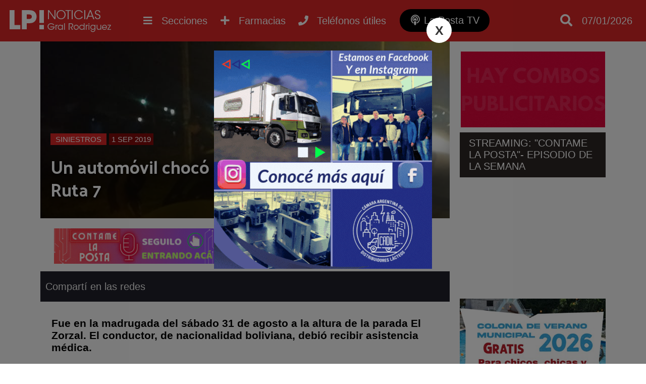

--- FILE ---
content_type: text/html; charset=utf-8
request_url: https://www.lapostanoticias.com.ar/2019/09/01/un-automovil-choco-contra-un-poste-de-luz-en-ruta-7/
body_size: 6822
content:
<!DOCTYPE html><html lang="es"><head> <meta charset="utf-8"/><base href="https://www.lapostanoticias.com.ar"/> <meta name="viewport" content="width=device-width"/> <meta name="author" content="La Posta Noticias"/> <title>Un automóvil chocó contra un poste de luz en Ruta 7 | Noticias de General Rodriguez</title> <meta name="description" content="Fue en la madrugada del s&aacute;bado 31 de agosto a la altura de la parada El Zorzal. El conductor, de n..." /> <link rel="icon" href="images/favicon.png">  <link rel="stylesheet" href="css/main.min.css?v=2.2.28" />   <link rel="preconnect" href="https://fonts.gstatic.com"> <link href="https://fonts.googleapis.com/css2?family=Palanquin+Dark&display=swap" rel="stylesheet"> <link rel="preconnect" href="https://fonts.gstatic.com"> <link href="https://fonts.googleapis.com/css2?family=Staatliches&display=swap" rel="stylesheet"> <script src="//ajax.googleapis.com/ajax/libs/jquery/1.11.0/jquery.min.js"></script>  <link rel="stylesheet" href="css/slider.min.css?v=2.2.28" /> <script src="js/slider.min.js?v=2.2.28"></script> <meta name="keywords" content="ruta 7,hospital,médica,hombre,asistencia,luz,poste,boliviano,volkswagen gol,miguel condori" /> <link rel="canonical" href="https://www.lapostanoticias.com.ar/2019/09/01/un-automovil-choco-contra-un-poste-de-luz-en-ruta-7/"/> <link rel="amphtml" href="https://www.lapostanoticias.com.ar/2019/09/01/un-automovil-choco-contra-un-poste-de-luz-en-ruta-7/amp"> <meta property="og:title" content="Un autom&oacute;vil choc&oacute; contra un poste de luz en Ruta 7" /><meta property="og:description" content="Fue en la madrugada del s&aacute;bado 31 de agosto a la altura de la parada El Zorzal. El conductor, de n..." /><meta property="og:type" content="article"/><meta property="og:image" content="https://www.lapostanoticias.com.ar/adjuntos/2019/08/600/CHOQUE-AUTO-POSTE-LUZ-RUTA-7-2.jpg" /><meta name="twitter:card" content="summary_large_image" /><meta property="article:section" content="Siniestros"/><meta name="twitter:site" content="@notitornquist" /><meta property="article:published_time" content="2019-09-01T02:26:46-03:00"/> <meta property="og:url" content="https://www.lapostanoticias.com.ar/2019/09/01/un-automovil-choco-contra-un-poste-de-luz-en-ruta-7/" /><meta property="fb:app_id" content="1184720432150142" /> <meta name="twitter:image:src" content="https://www.lapostanoticias.com.ar/adjuntos/2019/08/600/CHOQUE-AUTO-POSTE-LUZ-RUTA-7-2.jpg" /><script type="application/ld+json"> { "@context" : "http://schema.org/", "@type" : "NewsArticle", "author" : "La Posta Noticias", "publisher" : { "@type" : "Organization", "name" : "La Posta Noticias", "logo" : { "@type" : "ImageObject", "url" : "https://www.lapostanoticias.com.ar/images/ogimage.jpg" } }, "datePublished" : "2019-09-01T02:26:46-03:00", "image" : { "@type" : "ImageObject", "url" : "https://www.lapostanoticias.com.ar/adjuntos/2019/08/600/CHOQUE-AUTO-POSTE-LUZ-RUTA-7-2.jpg", "width" : "1032", "height" : "774" }, "headLine" : "Un autom&oacute;vil choc&oacute; contra un poste de luz en Ruta 7", "url" : "https://www.lapostanoticias.com.ar/2019/09/01/un-automovil-choco-contra-un-poste-de-luz-en-ruta-7/", "keywords": "ruta 7,hospital,médica,hombre,asistencia,luz,poste,boliviano,volkswagen gol,miguel condori", "description": "Fue en la madrugada del s&aacute;bado 31 de agosto a la altura de la parada El Zorzal. El conductor, de n...", "mainEntityOfPage" : { "type" : "WebPage", "id" : "https://www.lapostanoticias.com.ar" } }</script><script type="text/javascript"> (function (f, b) { if (!b.__SV) { var e, g, i, h; window.mixpanel = b; b._i = []; b.init = function (e, f, c) { function g(a, d) { var b = d.split("."); 2 == b.length && ((a = a[b[0]]), (d = b[1])); a[d] = function () { a.push([d].concat(Array.prototype.slice.call(arguments, 0))); }; } var a = b; "undefined" !== typeof c ? (a = b[c] = []) : (c = "mixpanel"); a.people = a.people || []; a.toString = function (a) { var d = "mixpanel"; "mixpanel" !== c && (d += "." + c); a || (d += " (stub)"); return d; }; a.people.toString = function () { return a.toString(1) + ".people (stub)"; }; i = "disable time_event track track_pageview track_links track_forms track_with_groups add_group set_group remove_group register register_once alias unregister identify name_tag set_config reset opt_in_tracking opt_out_tracking has_opted_in_tracking has_opted_out_tracking clear_opt_in_out_tracking start_batch_senders people.set people.set_once people.unset people.increment people.append people.union people.track_charge people.clear_charges people.delete_user people.remove".split( " "); for (h = 0; h < i.length; h++) g(a, i[h]); var j = "set set_once union unset remove delete".split(" "); a.get_group = function () { function b(c) { d[c] = function () { call2_args = arguments; call2 = [c].concat(Array.prototype.slice.call(call2_args, 0)); a.push([e, call2]); }; } for ( var d = {}, e = ["get_group"].concat( Array.prototype.slice.call(arguments, 0)), c = 0; c < j.length; c++) b(j[c]); return d; }; b._i.push([e, f, c]); }; b.__SV = 1.2; e = f.createElement("script"); e.type = "text/javascript"; e.async = !0; e.src = "undefined" !== typeof MIXPANEL_CUSTOM_LIB_URL ? MIXPANEL_CUSTOM_LIB_URL : "file:" === f.location.protocol && "//cdn.mxpnl.com/libs/mixpanel-2-latest.min.js".match(/^\/\//) ? "https://cdn.mxpnl.com/libs/mixpanel-2-latest.min.js" : "//cdn.mxpnl.com/libs/mixpanel-2-latest.min.js"; g = f.getElementsByTagName("script")[0]; g.parentNode.insertBefore(e, g); } })(document, window.mixpanel || []); mixpanel.init('61c5a9c2282e94cf89f2e7a8726490df', {debug: true, track_pageview: true, persistence: 'localStorage'});</script></head> <body class="desktop"><div class="menu-bar"><header id="top"> <div class="wfix"> <div class="table"> <div class="table-row"> <div class="table-cell headersec1"> <a href="https://www.lapostanoticias.com.ar" title="Ir al inicio"> <h3 class="header-logo" title="Ir al inicio"> <img src="/images/header-logo.png" alt="La Posta Noticias">  </h3> </a> </div> <div class="table-cell"> <div class="nav-content"> <nav> <ul class="wfix"> <li class="menu" > <a href="category/desarrollo-inmobiliario">Desarrollo inmobiliario <i class="fa fa-plus"></i><i class="fa fa-minus"></i></a> <div class="capabg"></div> <div class="linebot"></div> </a> </li><li class="menu" > <a href="category/deportes">Deportes <i class="fa fa-plus"></i><i class="fa fa-minus"></i></a> <div class="capabg"></div> <div class="linebot"></div> </a> </li><li class="menu" > <a href="category/cultura">Cultura <i class="fa fa-plus"></i><i class="fa fa-minus"></i></a> <div class="capabg"></div> <div class="linebot"></div> </a> </li><li class="menu" > <a href="category/solidaridad">Solidaridad <i class="fa fa-plus"></i><i class="fa fa-minus"></i></a> <div class="capabg"></div> <div class="linebot"></div> </a> </li><li class="menu submenu_fix" > <a href="category/politica">Política <i class="fa fa-plus"></i><i class="fa fa-minus"></i></a> <div class="capabg"></div> <div class="linebot"></div> </a> </li><li class="menu submenu_fix" > <a href="category/necrologicas">Necrológicas <i class="fa fa-plus"></i><i class="fa fa-minus"></i></a> <div class="capabg"></div> <div class="linebot"></div> </a> </li><li class="menu submenu_fix" > <a href="category/rodriguez-empresarial">Rodríguez empresarial <i class="fa fa-plus"></i><i class="fa fa-minus"></i></a> <div class="capabg"></div> <div class="linebot"></div> </a> </li><li class="menu submenu_fix" > <a href="category/futbol-infantil">Fútbol infantil <i class="fa fa-plus"></i><i class="fa fa-minus"></i></a> <div class="capabg"></div> <div class="linebot"></div> </a> </li><li class="menu submenu_fix" > <a href="category/municipalidad">Municipalidad <i class="fa fa-plus"></i><i class="fa fa-minus"></i></a> <div class="capabg"></div> <div class="linebot"></div> </a> </li><li class="menu submenu_fix" > <a href="category/destacado">Destacado <i class="fa fa-plus"></i><i class="fa fa-minus"></i></a> <div class="capabg"></div> <div class="linebot"></div> </a> </li><li class="menu submenu_fix" > <a href="category/gremiales">Gremiales <i class="fa fa-plus"></i><i class="fa fa-minus"></i></a> <div class="capabg"></div> <div class="linebot"></div> </a> </li><li class="menu submenu_fix" > <a href="category/educacion">Educación <i class="fa fa-plus"></i><i class="fa fa-minus"></i></a> <div class="capabg"></div> <div class="linebot"></div> </a> </li><li class="menu submenu_fix" > <a href="category/economia">Economía <i class="fa fa-plus"></i><i class="fa fa-minus"></i></a> <div class="capabg"></div> <div class="linebot"></div> </a> </li><li class="menu submenu_fix" > <a href="category/ecologia-noticias">Ecología <i class="fa fa-plus"></i><i class="fa fa-minus"></i></a> <div class="capabg"></div> <div class="linebot"></div> </a> </li><li class="menu submenu_fix" > <a href="category/transito">Tránsito <i class="fa fa-plus"></i><i class="fa fa-minus"></i></a> <div class="capabg"></div> <div class="linebot"></div> </a> </li><li class="menu submenu_fix" > <a href="category/tecnologia">Tecnología <i class="fa fa-plus"></i><i class="fa fa-minus"></i></a> <div class="capabg"></div> <div class="linebot"></div> </a> </li><li class="menu submenu_fix" > <a href="category/sociedad">Sociedad <i class="fa fa-plus"></i><i class="fa fa-minus"></i></a> <div class="capabg"></div> <div class="linebot"></div> </a> </li><li class="menu activo submenu_fix" > <a href="category/siniestros">Siniestros <i class="fa fa-plus"></i><i class="fa fa-minus"></i></a> <div class="capabg"></div> <div class="linebot"></div> </a> </li><li class="menu submenu_fix" > <a href="category/seguridad">Seguridad <i class="fa fa-plus"></i><i class="fa fa-minus"></i></a> <div class="capabg"></div> <div class="linebot"></div> </a> </li><li class="menu submenu_fix" > <a href="category/salud">Salud <i class="fa fa-plus"></i><i class="fa fa-minus"></i></a> <div class="capabg"></div> <div class="linebot"></div> </a> </li> </ul> </nav> <a class="btn_nav show_nav" href=""> <i class="fa fa-bars"></i> <span class="hidde_on_mobile">Secciones</span> </a> <a class="btn_nav open-popup-iframe" href="https://www.lapostanoticias.com.ar/farmacias-de-turno.php"> <i class="fas fa-plus"></i> <span class="hidde_on_mobile">Farmacias</span> </a> <a class="btn_nav open-popup-iframe" href="/telefonos-utiles/"> <i class="fas fa-phone"></i> <span class="hidde_on_mobile">Teléfonos útiles</span> </a> <a class="btn_nav btn_podcast" title="La Posta TV" href="https://www.lapostatv.com.ar"> <i class="fas fa-podcast"></i> <span class="hidde_on_mobile">La Posta TV</span> </a> </div> </div> <div class="table-cell column3" style="width:170px"> <a class="btn_search" href=""> <i class="fa fa-search"></i> </a> <a class="btn_pharma show_on_mobile btn_nav open-popup-iframe" href="https://www.lapostanoticias.com.ar/farmacias-de-turno.php"> <i class="fas fa-plus"></i> <span class="hidde_on_mobile">Farmacias</span> </a> <a class="show_on_mobile btn_nav open-popup-iframe" href="/telefonos-utiles/"> <i class="fas fa-phone"></i> <span class="hidde_on_mobile">Teléfonos útiles</span> </a> <a class="btn_podcast_mobile show_on_mobile btn_nav " href="https://www.lapostatv.com.ar"> <span style="font-size: 16px;display: inline-block;vertical-align: middle;padding-right: 4px;vertical-align: top;" >LP TV</span> <i class="fas fa-podcast"></i> </a> <div id="search-layout" class="wfix"> <input type="search" id="input-search" class="search_trigger" placeholder="Buscador de noticias"> <div id="search-result"></div> </div> <div class="top_fecha"> 07/01/2026 </div>   </div> </div> </div> </div>  </header></div> <div class="wfix pub2"><div class="table" id="pub2"> </div></div><div class="main"><div class="main-content"> <div class="main-article asideright"><div class="table"><article class="table-cell aside_article nothome"> <div class="noticia"> <div class="noticia-float-img"> <img alt="choque-auto-poste-luz-ruta-7-1" height="774" width="1032" src="adjuntos/2019/08/800/CHOQUE-AUTO-POSTE-LUZ-RUTA-7-1.jpg"> <div class="opacity"> <div class="titulo-float "> <a class="categoria_link" href="/category/siniestros">Siniestros</a> <span class="notifech"> 1 SEP 2019 </span> <h1>Un automóvil chocó contra un poste de luz en Ruta 7</h1> </div> </div> </div><div class="publisTop"> <div class="publx tipo0">  <a rel="nofollow" target="_blank" href="/lkp.html?id=143"><img src="adjuntos/cabecera-contame-la-posta-podcast-1.gif" /></a> </div> <div class="publx tipo0">  <a rel="nofollow" target="_blank" href="/lkp.html?id=173"><img src="adjuntos/nuestra-programacion-4.gif" /></a> </div></div> <div class="titulo_seccion">Compartí en las redes <div class="share"> <div class="sharethis-inline-share-buttons"></div> </div> </div> <div class="noticia-content"> <div class="hnoti"> </div> <div class="text"> <h3><strong>Fue en la madrugada del sábado 31 de agosto a la altura de la parada El Zorzal. El conductor, de nacionalidad boliviana, debió recibir asistencia médica.</strong></h3>En la madrugada de este sábado 31 de agosto, un automóvil Volksagen Gol chocó contra un poste de luz en la Ruta 7 a la altura de Parada El Zorzal.
El hecho ocurrió alrededor de las 5.10 horas en el carril sentido a Moreno. El conductor, que iba solo, fue identificado como Miguel Cóndori, vecino de nacionalidad boliviana de 29 años de edad.
Aún no se lograron establecer las circunstancias del accidente ni las razones de por qué el hombre perdió el control del vehículo. Cóndori debió ser asistido por un móvil del SAME por un golpe fuerte en la frente a raíz del impacto, y fue trasladado al Hospital por prevención.<img class="wp-image-51870 aligncenter" src="https://www.lapostanoticias.com.ar/wp-content/uploads/2019/08/CHOQUE-AUTO-POSTE-LUZ-RUTA-7-1.jpg" alt="choque-auto-poste-luz-ruta-7-1" width="746" height="560" /> </div> <div class="slider_content fully" id="noticia_slider"> <ul class="nanoslider"> <li> <span class="nanoslider_img"> <img srcfix="adjuntos/2019/08/800/CHOQUE-AUTO-POSTE-LUZ-RUTA-7-1.jpg"> <span class="slider_titulo">choque-auto-poste-luz-ruta-7-1</span> </span> </li> <li> <span class="nanoslider_img"> <img srcfix="adjuntos/2019/08/800/CHOQUE-AUTO-POSTE-LUZ-RUTA-7-2.jpg"> <span class="slider_titulo">choque-auto-poste-luz-ruta-7-2</span> </span> </li> </ul> </div> <script> slider_init("#noticia_slider",0.6,7000); </script> <script async src="https://pagead2.googlesyndication.com/pagead/js/adsbygoogle.js"></script>  <ins class="adsbygoogle" style="display:block" data-ad-client="ca-pub-4381915544178558" data-ad-slot="4031262700" data-ad-format="auto" data-full-width-responsive="true"></ins> <script> (adsbygoogle = window.adsbygoogle || []).push({}); </script> <div class="tags"><a href="/tag/ruta-7" title="Noticias sobre ruta 7">ruta 7</a><a href="/tag/hospital" title="Noticias sobre hospital">hospital</a><a href="/tag/medica" title="Noticias sobre m&eacute;dica">médica</a><a href="/tag/hombre" title="Noticias sobre hombre">hombre</a><a href="/tag/asistencia" title="Noticias sobre asistencia">asistencia</a><a href="/tag/luz" title="Noticias sobre luz">luz</a><a href="/tag/poste" title="Noticias sobre poste">poste</a><a href="/tag/boliviano" title="Noticias sobre boliviano">boliviano</a><a href="/tag/volkswagen-gol" title="Noticias sobre volkswagen gol">volkswagen gol</a><a href="/tag/miguel-condori" title="Noticias sobre miguel condori">miguel condori</a> </div>  <div class="relacionadas"> <div class="titulo_seccion">Notas relacionadas</div> <div class="bloque"><div class="imglayout"> <a href="/2026-01-06/video-violento-robo-a-mano-armada-en-malvinas-con-una-camioneta-que-termino-incrustada-en-el-paso-a-nivel/"> <img alt="Video: violento robo a mano armada en Malvinas, con una camioneta que termin&oacute; incrustada en el paso a nivel" class="lazy" data-src="adjuntos/320/06581895_blank-2-grids-collage.png"> </a> </div> <a href="category/siniestros" class="titlecat" style="border-color:#000000">Siniestros</a> <a href="/2026-01-06/video-violento-robo-a-mano-armada-en-malvinas-con-una-camioneta-que-termino-incrustada-en-el-paso-a-nivel/" title="Video: violento robo a mano armada en Malvinas, con una camioneta que termin&oacute; incrustada en el paso a nivel"> <div class="titulo">Video: violento robo a mano armada en Malvinas, con una camioneta que terminó incrustada en el paso a nivel</div> </a> <span class="smalltext">06/01/2026</span> </div><div class="bloque"><div class="imglayout"> <a href="/2026-01-06/ola-de-robos-en-el-barrio-juan-jose-genera-indignacion-en-vecinos-sospechan-de-un-menor-de-edad/"> <img alt="Ola de robos en el barrio Juan Jos&eacute; genera indignaci&oacute;n en vecinos: sospechan de un menor de edad" class="lazy" data-src="adjuntos/320/23450452_captura-menor-robo-juan-jose-2a.jpg"> </a> </div> <a href="category/siniestros" class="titlecat" style="border-color:#000000">Siniestros</a> <a href="/2026-01-06/ola-de-robos-en-el-barrio-juan-jose-genera-indignacion-en-vecinos-sospechan-de-un-menor-de-edad/" title="Ola de robos en el barrio Juan Jos&eacute; genera indignaci&oacute;n en vecinos: sospechan de un menor de edad"> <div class="titulo">Ola de robos en el barrio Juan José genera indignación en vecinos: sospechan de un menor de edad</div> </a> <span class="smalltext">06/01/2026</span> </div><div class="bloque"><div class="imglayout"> <a href="/2026-01-06/transito-y-nocturnidad-secuestros-y-multas-por-alcoholemias-positivas-y-escapes-adulterados/"> <img alt="Tr&aacute;nsito y nocturnidad: secuestros y multas por alcoholemias positivas y escapes adulterados" class="lazy" data-src="adjuntos/320/22020759_7d78410b75e14a25bb827ac95035e256.jpg"> </a> </div> <a href="category/siniestros" class="titlecat" style="border-color:#000000">Siniestros</a> <a href="/2026-01-06/transito-y-nocturnidad-secuestros-y-multas-por-alcoholemias-positivas-y-escapes-adulterados/" title="Tr&aacute;nsito y nocturnidad: secuestros y multas por alcoholemias positivas y escapes adulterados"> <div class="titulo">Tránsito y nocturnidad: secuestros y multas por alcoholemias positivas y escapes adulterados</div> </a> <span class="smalltext">06/01/2026</span> </div> </div>  </div></div></article><div class="table-cell aside"> <div class="banner" id="asd172"> <a href="https://bit.ly/3erUgN0" target="_blank"> <img src="/adjuntos/auspicia-aqui-banner-medio-1.gif"> </a></div> <div class="html" id="asd186"> <div class="mod_div"></div> <div class="mod_contorno"> <div class="mod_title">STREAMING: "CONTAME LA POSTA"- EPISODIO DE LA SEMANA</div><iframe width="400" height="225" src="https://www.youtube.com/embed/yktXAdJYNkQ" title="CLP Ep. 113 - Último programa del año + Resumen anual" frameborder="0" allow="accelerometer; autoplay; clipboard-write; encrypted-media; gyroscope; picture-in-picture; web-share" referrerpolicy="strict-origin-when-cross-origin" allowfullscreen></iframe></div> </div> <div class="mod_div"></div> <div class="banner" id="asd170"> <a href="https://generalrodriguez.gob.ar/" target="_blank"> <img src="/adjuntos/400/aviso-web-colonia.jpg"> </a></div> <div class="banner" id="asd200"> <a href="https://t2m.io/G94A39dm" target="_blank"> <img src="/adjuntos/11.gif"> </a></div> <div class="banner" id="asd187"> <a href="https://bit.ly/45kWMwu" target="_blank"> <img src="/adjuntos/emergentes-jalit-y-sayco-video-1.gif"> </a></div> <div class="banner" id="asd196"> <a href="https://t2m.io/iOYbcqaF" target="_blank"> <img src="/adjuntos/banner-sidebar-perea.gif"> </a></div> <div class="banner" id="asd158"> <a href="https://wa.link/k5k4c1" target="_blank"> <video autoplay muted loop> <source src="/adjuntos/bannergifwhattsapp.webm" type="video/webm"> </video> </a></div> <div class="publicidad_ale_sel" id="asd195"><img src="adjuntos/bannerneumaticosrocca.gif" alt="ROCCA NEUMATICOS" /></div> <div class="banner" id="asd164"> <a href="https://wa.link/gmok71" target="_blank"> <video autoplay muted loop> <source src="/adjuntos/topservicenuevo2.webm" type="video/webm"> </video> </a></div> <div class="banner" id="asd159"> <a href="https://api.whatsapp.com/send?phone=541163354394&text=Hola,%20vi%20una%20publicidad%20en%20La%20Posta%20Noticias%20y%20quisiera%20hacer%20una%20consulta%20con%20el%20estudio." target="_blank"> <video autoplay muted loop> <source src="/adjuntos/consultorablz.webm" type="video/webm"> </video> </a></div><script async src="https://pagead2.googlesyndication.com/pagead/js/adsbygoogle.js"></script>  <ins class="adsbygoogle" style="display:block" data-ad-client="ca-pub-8188215088045640" data-ad-slot="7887032640" data-ad-format="auto" data-full-width-responsive="true"></ins> <script> (adsbygoogle = window.adsbygoogle || []).push({}); </script>  </div></div></div></div> </div>  <footer> <div class="wfix"> <div class="table"> <div class="table-row"> <div class="table-cell"> <img src="/images/header-logo.png" alt="La Posta Noticias"> <div class="linetext"> <div>LA POSTA NOTICIAS</div> <div>General Rodriguez, Buenos Aires, Argentina</div> <br> <ul class="quicklink"> <li > <a href="category/sobre-la-posta">Sobre La Posta</a> </li> <li > <a href="category/concursos">Concursos</a> </li> <li > <a href="page/auspicia-en-la-posta">Publicidad</a> </li> </ul> </div> </div> <div class="table-cell"> <h4>MÁS NOTICIAS</h4> <ul class="quicklink"> <li><a href="category/mas-de-la-posta">Más de La Posta</a></li><li><a href="category/desarrollo-inmobiliario">Desarrollo inmobiliario</a></li><li><a href="category/noticias">Noticias</a></li><li><a href="category/deportes">Deportes</a></li><li><a href="category/cultura">Cultura</a></li><li><a href="category/cortitas">Cortitas</a></li><li><a href="category/solidaridad">Solidaridad</a></li><li><a href="category/politica">Política</a></li><li><a href="category/necrologicas">Necrológicas</a></li><li><a href="category/rodriguez-empresarial">Rodríguez empresarial</a></li> </ul> <ul class="quicklink"><li><a href="category/futbol-infantil">Fútbol infantil</a></li><li><a href="category/municipalidad">Municipalidad</a></li><li><a href="category/destacado">Destacado</a></li><li><a href="category/gremiales">Gremiales</a></li><li><a href="category/educacion">Educación</a></li><li><a href="category/economia">Economía</a></li><li><a href="category/ecologia-noticias">Ecología</a></li><li><a href="category/transito">Tránsito</a></li><li><a href="category/tecnologia">Tecnología</a></li><li><a href="category/sociedad">Sociedad</a></li><li><a href="category/siniestros">Siniestros</a></li><li><a href="category/seguridad">Seguridad</a></li><li><a href="category/salud">Salud</a></li> </ul> </div> <div class="table-cell"> <h4>MANTENTE ACTUALIZADO</h4> <div class="suscribe"> <input type="email" name="email" placeholder="Ingresá tu email..."> <a btn="btn_suscribe" href="#"><i class="fa fa-paper-plane"></i></a> </div>  <br><br> <a href="/contacto">Reportar un error</a> </div> </div> </div> </div> <div class="pie"> <div class="wfix"> <span>La Posta Noticias | Todos Los Derechos Reservados &copy; 2026 | <a href="/propiedad-intelectual">(DNDA)</a> </span> <a style="display:block;padding:15px" href="https://xweb.ar" target="_blank" title="Desarrollo web y hosting">Desarrollado y alojado por XWEB.AR</a> </div> </div> </footer> <div class="back-top"><a href="javascript:void(0);"><i class="fa fa-angle-up" aria-hidden="true"></i></a></div> <link rel="stylesheet" href="css/modulos.min.css?v=2.2.28" /> <script src="js/sitio.min.js?v=2.2.28"></script> <link rel="stylesheet" href="https://use.fontawesome.com/releases/v5.5.0/css/all.css" integrity="sha384-B4dIYHKNBt8Bc12p+WXckhzcICo0wtJAoU8YZTY5qE0Id1GSseTk6S+L3BlXeVIU" crossorigin="anonymous"> <script type='text/javascript' src='https://platform-api.sharethis.com/js/sharethis.js#property=5f73636317d090001260dc9c&product=sop' async='async'></script> <div id="fb-root"></div> <script async defer crossorigin="anonymous" src="https://connect.facebook.net/es_ES/sdk.js#xfbml=1&version=v15.0&appId=1184720432150142&autoLogAppEvents=1" nonce="DLFkdihf"></script><script> (function(i,s,o,g,r,a,m){i['GoogleAnalyticsObject']=r;i[r]=i[r]||function(){ (i[r].q=i[r].q||[]).push(arguments)},i[r].l=1*new Date();a=s.createElement(o), m=s.getElementsByTagName(o)[0];a.async=1;a.src=g;m.parentNode.insertBefore(a,m) })(window,document,'script','https://www.google-analytics.com/analytics.js','ga'); ga('create', 'UA-84298269-1', 'auto'); ga('send', 'pageview');</script><script async src="https://www.googletagmanager.com/gtag/js?id=G-RWHHYT944L"></script><script> window.dataLayer = window.dataLayer || []; function gtag(){dataLayer.push(arguments);} gtag('js', new Date()); gtag('config', 'G-RWHHYT944L');</script><script async src="//stats.xweb.ar/connect.js?id=22-KLFIS9"></script><script type="text/javascript" src="/js/push.min.js?v=2.2.28"></script>  <script defer src="https://overtracking.com/p/B8q9StwqSq2unbQ0"></script><script defer src="https://static.cloudflareinsights.com/beacon.min.js/vcd15cbe7772f49c399c6a5babf22c1241717689176015" integrity="sha512-ZpsOmlRQV6y907TI0dKBHq9Md29nnaEIPlkf84rnaERnq6zvWvPUqr2ft8M1aS28oN72PdrCzSjY4U6VaAw1EQ==" data-cf-beacon='{"version":"2024.11.0","token":"d371f7d91e164f0a9feee43fcbc12225","r":1,"server_timing":{"name":{"cfCacheStatus":true,"cfEdge":true,"cfExtPri":true,"cfL4":true,"cfOrigin":true,"cfSpeedBrain":true},"location_startswith":null}}' crossorigin="anonymous"></script>
</body></html>

--- FILE ---
content_type: text/html; charset=UTF-8
request_url: https://www.lapostanoticias.com.ar/adjuntos/topservicenuevo2.webm
body_size: -249
content:
<br />
<b>Notice</b>:  Undefined offset: -1 in <b>/home/laposta/public_html/admin/adjuntos/index.php</b> on line <b>34</b><br />
ERR 001: Extensión no permitida

--- FILE ---
content_type: text/html; charset=utf-8
request_url: https://www.google.com/recaptcha/api2/aframe
body_size: 266
content:
<!DOCTYPE HTML><html><head><meta http-equiv="content-type" content="text/html; charset=UTF-8"></head><body><script nonce="IOKSvtV5W9c8hNxDO1TSvw">/** Anti-fraud and anti-abuse applications only. See google.com/recaptcha */ try{var clients={'sodar':'https://pagead2.googlesyndication.com/pagead/sodar?'};window.addEventListener("message",function(a){try{if(a.source===window.parent){var b=JSON.parse(a.data);var c=clients[b['id']];if(c){var d=document.createElement('img');d.src=c+b['params']+'&rc='+(localStorage.getItem("rc::a")?sessionStorage.getItem("rc::b"):"");window.document.body.appendChild(d);sessionStorage.setItem("rc::e",parseInt(sessionStorage.getItem("rc::e")||0)+1);localStorage.setItem("rc::h",'1767761769134');}}}catch(b){}});window.parent.postMessage("_grecaptcha_ready", "*");}catch(b){}</script></body></html>

--- FILE ---
content_type: text/css
request_url: https://www.lapostanoticias.com.ar/css/main.min.css?v=2.2.28
body_size: 9105
content:
@charset "utf-8";@font-face{font-family:Lato-Light;src:url(../fonts/LatoLight.eot?#iefix) format('embedded-opentype'),url(../fonts/LatoLight.woff) format('woff'),url(../fonts/LatoLight.ttf) format('truetype'),url(../fonts/LatoLight.svg#LatoLight) format('svg');font-weight:400;font-style:normal;font-display:swap}@font-face{font-family:Lato-Italic;src:url(../fonts/Lato-Italic.eot?#iefix) format('embedded-opentype'),url(../fonts/Lato-Italic.woff) format('woff'),url(../fonts/Lato-Italic.ttf) format('truetype'),url(../fonts/Lato-Italic.svg#Lato-Italic) format('svg');font-weight:400;font-style:normal;font-display:swap}@font-face{font-family:Lato-Regular;src:url(../fonts/Lato-Regular.eot?#iefix) format('embedded-opentype'),url(../fonts/Lato-Regular.woff) format('woff'),url(../fonts/Lato-Regular.ttf) format('truetype'),url(../fonts/Lato-Regular.svg#Lato-Regular) format('svg');font-weight:400;font-style:normal;font-display:swap}@font-face{font-family:Lato-Bold;src:url(../fonts/Lato-Bold.eot?#iefix) format('embedded-opentype'),url(../fonts/Lato-Bold.woff) format('woff'),url(../fonts/Lato-Bold.ttf) format('truetype'),url(../fonts/Lato-Bold.svg#Lato-Bold) format('svg');font-weight:400;font-style:normal;font-display:swap}@font-face{font-family:"Lato Bold Italic";src:url(../fonts/Lato-BoldItalic.eot?) format("eot"),url(../fonts/Lato-BoldItalic.woff) format("woff"),url(../fonts/Lato-BoldItalic.ttf) format("truetype"),url(../fonts/Lato-BoldItalic.svg#Lato-BoldItalic) format("svg");font-weight:400;font-style:normal;font-display:swap}@font-face{font-family:Lato-Black;src:url(../fonts/lato-black.eot);src:url(../fonts/lato-black.eot) format('embedded-opentype'),url(../fonts/lato-black.woff) format('woff'),url(../fonts/lato-black.ttf) format('truetype'),url(../fonts/lato-black.svg#LatoBlack) format('svg');font-weight:400;font-style:normal;font-display:swap}@font-face{font-family:latolight_italic;src:url(../fonts/lato-lightitalic-webfont.woff2) format('woff2'),url(../fonts/lato-lightitalic-webfont.woff) format('woff');font-weight:400;font-style:normal;font-display:swap}@-webkit-keyframes COLORF{0%{background-color:#70c548}50%{background-color:#98e077}100%{background-color:#70c548}}@-moz-keyframes COLORF{0%{background-color:#70c548}50%{background-color:#98e077}100%{background-color:#70c548}}@-o-keyframes COLORF{0%{background-color:#70c548}50%{background-color:#98e077}100%{background-color:#70c548}}@keyframes COLORF{0%{background-color:#70c548}50%{background-color:#98e077}100%{background-color:#70c548}}html{height:auto;background-color:#fff;-webkit-tap-highlight-color:transparent;-webkit-text-size-adjust:100%}body{height:100%;width:100%;margin:0;font-family:'Palanquin Dark',sans-serif;font-family:sans-serif;display:inline-block;background-color:#f8f8f8;padding-top:82px}body.fixed{padding-top:60px}a{color:#000;text-decoration:none}a img{border:0}.mdisplay{display:none}.menu-bar{position:fixed;z-index:1000;top:0;left:0;right:0;width:100%}.main-content>.titlecat{margin:0 auto;overflow:hidden;width:100%;height:85px;background-size:cover;background-repeat:no-repeat;background-position:left;max-width:1080px}.titlecat h1{font-weight:300;margin:35px 0 0 0;font-family:Staatliches,cursive}.menu-fixed{position:fixed;width:100%;z-index:800;top:0;-webkit-transform:translateZ(0);transform:translateZ(0)}.mininav{display:none;position:absolute;margin:9px}.menu-fixed .mininav{display:block}.menu-fixed>div>ul{padding-left:60px}article,aside,div,footer,header,nav,section{display:block}header h1 span:first-child{font-size:.34em}.text-center{text-align:center}.imglayout{position:relative;overflow:hidden}div.table{display:table;width:100%;table-layout:fixed}.inline-block{display:inline-block;vertical-align:top}.table-row{display:table-row}.table-cell{display:table-cell;vertical-align:top;position:relative}.table-cell.aside-article{width:65%}.table-cell.aside{width:34%;padding:10px 0 0 20px;width:300px;box-sizing:border-box}.aside video{width:100%}.headersec1{width:250px}.main{display:block;width:100%;min-width:320px;margin:0 auto;overflow:hidden;clear:both}.EIframe{display:block}.wfix{max-width:1450px;width:100%;margin:0 auto;position:relative;box-sizing:border-box;padding:0 15px}.main-content{width:100%;min-height:300px;position:relative;overflow:hidden}.main-article.asideright{margin:0 auto;max-width:1120px}.adfixed{position:fixed;top:50px}.onfixed{display:none}.fixed .onfixed{display:inline}.fixed .fecha-float{color:#333}.fecha-float img{height:24px;display:inline-block;vertical-align:middle;margin:0 5px}header{width:100%;z-index:100;background-color:#da2626;height:82px}header .header-logo{font-family:Impact,Charcoal,sans-serif;font-weight:400;margin:0;display:inline-block;vertical-align:middle;padding:0;line-height:2}header .header-logo img{display:block;margin:15px 0}.header-logo span{color:#666;font-size:.6em;font-family:monospace;font-style:italic;margin-left:5px;text-transform:uppercase}.search_fixed{display:none}.search_fixed #search-result{max-width:380px;box-shadow:rgba(0,0,0,.5) 0 3px 10px}#search-result .img{float:left}.search_fixed #input-search{padding:4px 0 4px 10px;margin:9px 0;border:none;font-size:1em;width:220px;background-position:-5px -258px;transition:width .3s}.desktop .search_fixed #input-search:focus{width:380px}.fixed header>.wfix{margin:0 auto;padding:0 10px}.fixed .header-logo{color:#fff;font-size:1.75em;padding:0;line-height:50px;font-weight:400}.fixed .header-logo span{color:#eee}.fixed .fecha-float{font-weight:400}.fixed header.scrollup{top:30px}header nav .fa{font-size:1.3em;width:35px;margin-left:5px}header h1{color:#fff;margin:.3em .5em;font-family:Raleway;font-weight:700;font-size:2.5em;padding-top:5px}header h1 span{font-size:.32em;display:block;width:250px;text-align:justify;line-height:1.4;padding:2px;font-weight:300}header h1 p{margin:0;padding:0;padding-bottom:2px;border-bottom:1px solid #fff;display:inline-block;margin-bottom:10px}header nav{display:block;margin:0;z-index:800;border-bottom:none;padding:0}header .btn_nav{display:none;height:82px;line-height:82px;font-size:24px;padding:0 10px;text-decoration:none;z-index:2}header .btn_nav span{color:#fff}header .btn_nav i{color:#fff;border-radius:100px;width:42px;height:42px;line-height:42px;text-align:center}header .btn_nav.btn_podcast{background:#000;line-height:1;height:45px;line-height:45px;padding:0 20px;border-radius:27px;margin-top:18px;font-size:17px;margin-left:20px}.mobile header .btn_nav.btn_podcast{display:none}header .btn_nav.btn_podcast i{width:22px}header .btn_nav.show_on_mobile{display:none}header .btn_search{display:inline-block;height:82px;line-height:82px;font-size:24px;padding:0 15px;text-decoration:none;color:#fff;vertical-align:middle}header .column3{padding-left:11px;z-index:1}header .column3>a img{margin:11px}header .column3 .btn_coolplay,header .column3 .btn_video{height:82px;line-height:82px;display:inline-block;border-left:1px solid #ccc;vertical-align:top}header .btn_video img{width:35px;margin:25px 15px!important}.top_fecha{display:inline-block;color:#fff;vertical-align:middle;font-size:20px}video{max-width:100%}#search-layout{z-index:120;position:absolute;right:160px;width:100%;top:82px;background:#f6f6f6;display:none;width:50%;padding:20px;width:600px;right:0;box-shadow:0 10px 10px rgba(0,0,0,.3);border-top:1px solid #ddd}#search-layout.show{display:block}#input-search{padding:0 15px;border:none;outline:0;font-size:1em;font-weight:lighter;width:100%;BACKGROUND:#ddd;display:block;height:50px}#search-layout .smalltext{font-size:15px;display:inline-block;margin-top:0}#search-result{display:none;min-height:100px;max-height:600px;overflow-y:auto;background:#fff;box-shadow:0 5px 15px rgba(0,0,0,.5);width:320px;position:absolute;z-index:100;margin-top:6px;left:0;right:0;width:100%;max-width:100%!important;height:500px}.showcat{display:none}#search-result .titulo{font-size:1em}.search_fixed #search-result .bloque.compact .smalltext{font-size:14px}.search_fixed #search-result .bloque.compact{font-size:.8em}#search-result .bloque.compact{border-bottom:1px solid #ddd;margin:0;padding:10px}.search-button{display:none}#search-result .empty{text-align:center;padding:1em}.publis_inicio iframe,.publis_inicio img{max-width:100%;display:block;margin:0 auto 10px auto}.desktop .nav-content{display:inline-flex;min-width:100%}nav>ul{background-repeat:repeat-x;border:0;list-style:none;position:absolute;z-index:100;left:0;margin:0;padding:0;transition:all .5s;min-width:200px;position:relative;display:block}nav>div>ul>.wfix{width:auto;margin:0 auto;text-align:center}.menu ul{list-style:none;padding:0}.menu ul a{display:block;padding:15px 20px;text-decoration:none;color:#fff;transition:all .5s}.menu li.activo,.menu ul a:hover{background:#aaa;color:#fff}.menu.activo>a,.menu:hover>a{background-color:rgb(218 38 38)}.menu:hover>a>.fa-plus{display:none}.menu .submenu.fix .destacada{left:0;width:265px;overflow:hidden;position:relative;margin:0;top:0;box-sizing:inherit;padding:0;height:170px}.menu .submenu{display:none;position:absolute;background:#1f1f1f;padding:0;box-shadow:0 3px 10px rgba(0,0,0,.5);margin-top:0;margin-left:0;line-height:1.5;width:250px;border-top:1px solid #f6f6f6}.submenu_fix .submenu{right:0}.submenu.fix .mcontent{position:relative}.submenu.fix{width:300px;padding:20px;box-sizing:border-box}.submenu.fix .container{width:260px;height:200px;overflow:hidden}.menu .submenu.fix h4{margin-top:0}.menu .submenu .destacada{position:absolute;width:316px;right:-295px;height:200px;top:50px;padding:15px;box-sizing:border-box;background:#1f1f1f}.destacada .mtext{padding:15px!important;height:100%}.destacada .mcontent{width:285px;height:170px}.destacada .mtitle{font-size:18px!important;padding:0}.destacada .mtitle:hover{background:0 0!important}.destacada .mcategory{font-size:12px!important;padding:5px;display:none!important}.menu .submenu li:not(:first-child) .destacada{display:none}.menu:hover .submenu{display:block}.menu .submenu li:hover .destacada{display:block}.menu .submenu h4{color:#fff;font-size:20px;margin:15px 0}.mslide{height:700px;border-spacing:0 10px;margin-bottom:0}.mcontent .mslideopacity{position:absolute;left:0;right:0;top:0;bottom:0;margin:0;width:100%;height:100%;z-index:15;box-shadow:0 -230px 40px -90px rgba(0,0,0,.7) inset}.mslide .table-cell{padding:0!important}.mslide .table{height:100%;border-spacing:0}.popup-layout{position:fixed;top:0;bottom:0;left:0;right:0;background:rgba(0,0,0,.5);z-index:100000}.popup-layout p{margin:0}.popup-layout img{max-width:100%;max-height:100%;margin:auto;display:block;height:auto;width:auto}.popup-flex{position:absolute;top:0;bottom:0;margin:auto;right:0;left:0;max-width:90%}.popup-layout>div{position:absolute;width:100%;max-width:600px;height:600px;left:0;top:0;right:0;bottom:0;margin:auto;max-height:100%;border-radius:40px;border-radius:3px}.popup-layout .popup-close:hover{background:rgba(255,255,255,.8);color:#222;cursor:pointer}.popup-layout .popup-close{position:absolute;right:15px;top:-65px;width:50px;height:50px;background:#fff;color:#333;border-radius:100px;line-height:50px;text-align:center;font-size:25px;display:block;font-weight:700}.popup-layout.large>div{background:#fff;max-width:950px}.popup-layout.large iframe{border:none;width:100%;height:100%}.mcontent{width:100%;position:absolute;height:100%;overflow:hidden;background:#eee}.mcontent img{position:absolute;left:-10000%;right:-10000%;top:-10000%;bottom:-10000%;margin:auto;min-width:1000%;min-height:1000%;transform:scale(.1);transition:all .1s ease;z-index:10;max-width:none!important}.mcontent .mtext{z-index:15;position:absolute;bottom:0;right:0;left:0;width:100%;padding:30px;box-sizing:border-box;text-align:left}.mcontent .mtext .mcategory{padding-left:10px;text-transform:uppercase;font-size:14px;font-weight:400;display:inline-block;background:#da2626;padding:3px 7px}.mcontent .mtext .mtitle{font-size:21px;text-shadow:1px 1px 2px #000;line-height:1.3;font-family:Staatliches,cursive}.mslide .biggest .mtitle{font-size:33px}.mcontent .mtext a{color:#fff;display:block}.smalltext{font-size:18px;line-height:1}.infolayout .bold{font-weight:700}.verysmalltext{font-size:12px}fieldset.audio{max-width:420px;background:#fafafa}fieldset{display:block;border:1px solid #ddd;border-radius:4px;margin:10px auto;padding:10px}fieldset.audio legend{font-size:.9em}fieldset audio{display:block;margin:0 auto}.audioTagInContent{display:block;margin:10px}nav>ul>li{display:inline-block;line-height:60px}nav>ul>li>a .fa{color:#fff;font-size:13px;vertical-align:middle;margin-top:-3px;width:13px;display:none}nav>ul>li>a .fa-minus{display:none}nav>ul>li>a{padding:0 15px;display:block;text-decoration:none;transition:all .3s;color:#fff;position:relative;font-family:'Palanquin Dark',sans-serif;font-size:18px;white-space:nowrap;border-bottom:4px solid transparent;cursor:pointer;text-transform:uppercase;margin:7px;padding:5px;line-height:1;transition:all .3s}.more_news{display:block;width:130px;background:#000;padding:14px 20px;color:#fff;margin:0 auto;font-size:20px;text-align:center}header i.fa,nav>ul>li>a span{display:inline-block;position:relative;z-index:1}.hidden{display:none}nav>div>ul ul.hidden_cat{display:none;list-style:none;background:#a91919;position:absolute;padding:5px 0}.btn_nav_plus>a{text-align:center}.btn_nav_plus{min-width:20px;background:#000;padding:0;line-height:23px;width:46px;color:#cecece}.btn_nav_plus:hover ul.hidden_cat{display:block}nav>div>ul ul.hidden_cat li a{padding:3px 10px;display:block;color:#ddd;font-size:.9em;transition:all .3s}nav>div>ul ul.hidden_cat li:hover{background:#8a0b0b}nav ul>li:not(.activo)>a:hover .capabg{height:100%}.fixed nav{padding:0}nav ul>li.activo>a .linebot{width:100%;bottom:0}.fixed .linebot{display:none}.main-h1{display:block;text-align:left;width:100%;max-width:1600px;margin:0 auto;padding:10px;text-shadow:0 1px #fff;color:#111}.arbol{display:block;width:860px;margin:0 auto;font-size:12px}.arbol .red{color:#900}.arbol .blue,.arbol a{color:#009;text-decoration:none}article{margin:0 auto;position:relative}.main-article{display:table;padding-bottom:70px;width:100%;margin:0 auto;font-size:18px}.main-article>.table{border-spacing:0;border-collapse:separate}article.novedad .date{font-size:.8em;display:block;padding:5px 1px;text-align:center;font-weight:700;margin-left:10px;float:right;color:#fff}article.novedad img{float:left;max-width:250px;margin:15px 20px}article .img{max-width:300px;margin:30px 0 0 0;padding:10px;background-color:#f1f1f1;box-shadow:0 0 5px #666}.tabs{list-style:none;width:100%;display:block;margin:10px auto 0 auto;padding:0 5px;position:absolute;bottom:0;left:0;right:0;max-width:980px;margin-bottom:10px}.tabs li{display:inline-block;margin:0 3px;padding:0;width:100px;background:rgba(255,255,255,.2);height:90px;vertical-align:bottom;text-align:center}.tabs li a{padding:7px 13px 8px 13px;text-decoration:none;display:block;color:#333;transition:all .24s}.tabs li a:hover{background:rgba(255,255,255,.5)}.tabs li a.activo{background:#fff;color:#da7e1c}article p{line-height:1.5}.right-text p{padding:0!important;line-height:1.3!important;margin:0!important}article h3{font-weight:lighter}article h2{padding:10px 0 0 10px;font-size:2em;color:#222;margin-top:0;margin:1em 0;font-weight:lighter}blockquote{border-left:5px solid #eee;padding:0 0 0 15px}div.contenido{width:730px;display:inline-block;padding:0 10px}aside.publicidad{display:block;width:260px;vertical-align:top;z-index:200;margin-top:10px}.aside img{max-width:100%;margin:0 auto;display:block}aside.publicidad a.bloque{width:200px;height:auto;padding:15px 15px;margin:0 0 30px 0;vertical-align:top;background-color:#ddd;display:block;transition:background-color .3s;box-shadow:0 10px 10px -10px #000;border:1px solid #ccc}aside.publicidad a.bloque img{width:200px}.floatright{float:right}.floatleft{float:left}.sin_modulos{text-align:center;padding:40px;font-size:20px;min-height:250px}.article-contacto input[type=email],.article-contacto input[type=text]{width:225px;padding:10px;margin:5px;display:inline-block;font-size:14px}.article-contacto textarea{display:block;width:490px;margin:5px 5px 0 5px;height:250px;padding:10px;font-size:14px}.contacto-send{display:block;background-color:#c9c9c9;width:490px;padding:10px;margin:0 5px}.article-contacto input[type=email],.article-contacto input[type=text],.article-contacto textarea{outline-color:#009;font-family:sans-serif}footer .wfix{max-width:1550px;padding:0 30px}footer .quicklink{display:inline-block;vertical-align:top;padding:0 25px}footer .quicklink li{width:100%;color:#da2626;padding:0 0 15px 5px;list-style-type:disc}footer .wfix table{width:100%}footer a{color:#fff}footer a:hover{text-decoration:underline}footer .linetext div{padding:15px 0 0 0;color:#fff}footer p{margin:5px}footer .redes{margin:15px auto;text-align:center;width:100%;display:block}footer .pie{background:#1c1c24;font-size:16px;padding:45px;margin-top:45px;color:#a0a0a0;text-align:center}footer .pie a{font-size:.8em;color:#999}.textcenter{text-align:center}aside section h3{font-family:Raleway,sans-serif;font-weight:700;padding:5px 0;border-bottom:1px solid #900;display:block;margin:10px}aside section h3 span{background:#b00;color:#fff;padding:5px 10px}aside section.bloquelinks a{color:#900;text-decoration:underline;display:block;padding:5px 10px}section.buttons{margin-bottom:40px}aside>a:not(section.buttonsa){background-color:#4993b5;color:#fff;font-size:1.1em;padding:8px 17px;display:block;text-decoration:none;margin:0 auto;margin:10px 0;transition:all .2s}aside section.buttons a{background-image:url(../images/background-areas.png);background-repeat:repeat-x;height:60px;line-height:60px;display:block;color:#222;font-weight:700;text-decoration:none;border-radius:12px;margin:8px 5px 18px 15px;box-shadow:0 2px 2px rgba(0,0,0,.4)}.icono,aside section.buttons a .texto{float:left}aside section.buttons a .texto{line-height:60px;color:#fff;font-weight:700;margin-left:10px;text-shadow:2px 2px 2px rgba(0,0,0,.5);font-family:Oswald,sans-serif}aside section.buttons a .icono{display:block;width:90px;height:60px;background-image:url(../images/iconos-areas.png);background-repeat:no-repeat;border-radius:10px 0 0 10px}aside section.buttons a.creditos .icono{background-position:0 0}aside section.buttons a.industria .icono{background-position:0 -66px}aside section.buttons a.apicola .icono{background-position:0 -132px}aside section.buttons a.empleo .icono{background-position:0 -199px}footer{display:block;width:100%;position:relative;z-index:200;padding:45px 0 0 0;background:#20202a;margin-top:3em}footer .topfooter{padding:2em 0;border-bottom:1px solid #ccc;text-align:center;max-width:800px;margin-bottom:2em}footer h4{text-transform:uppercase;font-size:1.2em;color:#fff;margin:0;margin-bottom:30px}.topfooter .smalltext{color:#666}footer .masnoticias{text-align:center}footer>.wfix>.table{margin:10px 0}footer .masnoticias a{background-color:#696969;display:inline-block;margin:4px;padding:2px 8px;border-radius:2px;text-decoration:none;color:#fff;transition:all .3s;text-transform:uppercase;font-size:.8em}footer .suscribe input::placeholder{color:#999;font-size:16px}footer .suscribe input{background-color:#282832;border-radius:5px 0 0 5px;display:inline-block;width:200px;padding:0 15px;border:none;color:#fff;height:45px;line-height:45px}.suscribe a{display:inline-block;height:45px;line-height:45px;background:#da2626;vertical-align:middle;width:45px;text-align:center;border-radius:0 5px 5px 0}.social a:hover{color:#da2626}.social a{color:#fff;transition:all .3s;display:inline-block;font-size:30px;padding:10px;vertical-align:top}footer .masnoticias a:hover{background:#e74747}#form-contacto{max-width:750px;margin:0 auto;display:block;width:100%}#form-contacto label.concopia{font-weight:700;color:#222}#form-contacto .enviar_mensaje_span{font-family:Raleway,sans-serif;padding:15px;margin-top:1em;font-size:1.6em;line-height:1.5;text-align:center}#form-contacto input.input{display:block;width:100%;padding:15px;font-size:1.2em;color:#da4224;margin-top:15px;outline:0;outline:0;box-sizing:border-box;border:1px solid #aaa;background:rgba(255,255,255,.5);color:#000}#form-contacto input[type=submit]{padding:15px 3em;font-size:1em;color:#da2626;font-weight:700;background-color:#fff;border:1px solid;border-radius:5px;margin:2em auto;display:block}.contacto-hidden{margin:2em 1em}#form-contacto>h3{font-family:Roboto,sans-serif;font-weight:400;text-shadow:0 2px 5px rgba(0,0,0,.2);font-size:1.1em;display:block;color:#fff;padding:10px;text-align:center;margin:10px}#form-contacto textarea{outline:0;border:1px solid #aaa;display:block;font-size:1.1em;padding:10px;width:100%;box-sizing:border-box;font-family:sans-serif;margin-top:15px;height:120px;margin-bottom:10px;background:rgba(255,255,255,.5);color:#000;resize:none}#form-contacto input.input:focus,#form-contacto textarea:focus{border:1px solid #0061ae}::-webkit-input-placeholder{color:#444}:-moz-placeholder{color:#444}::-moz-placeholder{color:#444}:-ms-input-placeholder{color:#444}.divdni span{padding:15px 0 0 2px;display:block;color:#666}.consulta_enviada{text-align:center;font-size:1.2em;margin-top:40px!important;line-height:1.8}.consulta_enviada p{padding:0;margin:0;font-size:1.4em}.consulta_enviada i{font-size:5em;color:#c31e1f;display:block;margin:.7em}.enviar_mensaje_span_error{padding:10px;font-weight:700;background-color:#900;margin-top:20px;color:#fff}.textoh2,.textoh3{color:#fff!important}.textoh3{margin:0;font-family:Roboto,sans-serif;font-weight:400;font-size:1.2em;text-align:center;padding:10px}article.texto ol li{margin:10px;font-size:.9em;line-height:1.6}.ver_mas_novedades{margin:0 auto;text-align:center;display:block;padding:10px;border:1px solid #ccc;text-decoration:none;color:#555;font-weight:700}.ver_mas_novedades:hover{color:#000;text-decoration:underline;border:1px solid #999}.divisor_slider_top{background-image:url(../images/divnav.png);background-repeat:repeat-x;height:5px;width:100%}.divisor_slider_bot{background-image:url(../images/divslider.png);background-repeat:repeat-x;height:5px;width:100%;bottom:0;position:absolute;left:0;box-sizing:border-box;margin:0}.home_slider{width:100%;background-image:url(../images/textura.png);background-repeat:repeat;padding:2em;POSITION:RELATIVE;box-sizing:border-box}.main-article .cubreslider{max-width:880px;margin:1em auto;box-shadow:none}#slider_galeria{height:80%!important}#slider_galeria #btn_der,#slider_galeria #btn_izq{top:0!important;bottom:0;margin:auto}#slider_galeria #contenedor_puntos{display:none}#slider_galeria .lista_galeria section a{display:block;text-decoration:none;cursor:zoom-in}#slider_galeria span.nanoslider_titulo{display:inline-block;width:auto;max-width:100%;height:auto;padding:10px 15px;font-family:'Euphoria Script',tahoma;font-size:2em;color:#bc371c;position:absolute;top:0;left:0;right:0;margin:auto;z-index:15;text-align:center}.productos.table>.categorias{width:30%}.cat-list{margin:0;background:#858585;padding:5px;border:1px solid #555}.cat-list a{display:block;padding:5px;color:#ccc}.list-head{padding:10px;margin:0;background:#b9b9b9;color:#000!important;font-weight:700;color:#fff;background-position:right}.prod-h1{margin:0 10px 1em .5em}.table-cell.categorias .activo{background-color:#333}.borde-cat{background-color:#3a3a3a;background-image:url(../images/textura.png);border-radius:5px;padding:10px;border:1px solid #888}.cat-text{padding:.5em;line-height:1.3;font-size:1.1em;background:rgba(255,255,255,.2);margin:0 0 1em 1em;border-radius:5px;border:1px solid #666}.nombre_seccion{position:relative}.nombre_seccion h1{padding:1em 0;font-weight:lighter;margin:0}.bloques_inicio{margin:3em 0;text-align:center}.bloques_inicio .bloque{display:inline-block;vertical-align:top;width:400px;height:225px;margin:8px;background:#ddd;overflow:hidden;position:relative;-webkit-transform:skew(-7deg);-moz-transform:skew(-7deg);-ms-transform:skew(-7deg);-o-transform:skew(-7deg);transform:skew(-7deg)}.bloques_inicio .bloque .titulo{position:absolute;z-index:2;padding:1em;color:#fff;right:10px;width:100%;right:0;text-align:right;box-shadow:0 50px 50px -25px rgba(0,0,0,.7) inset}.bloques_eme{max-width:1550px;margin:0 auto;display:block}.prioridad.bloques_eme .bloque{width:100%!important;margin-bottom:1em}.bloques_eme .bloque .imglayout a{display:inline-block;min-width:100%}.bloques_eme .publi{padding:7px 0;text-align:center;overflow:hidden;position:relative;width:30%;display:inline-block;margin:10px;vertical-align:top;max-width:100%;box-sizing:border-box;background-color:#eee;height:295px}.publisTop{margin-top:20px}.publx.tipo0{width:48%;display:inline-block}.publx.tipo1{height:120px;padding:0;display:inline-block}.publx.tipo1 img,.publx.tipo1 video{max-height:100%}.publx.tipo0 img{height:70px;width:auto;margin:0 auto;display:block}.publx.tipo2{width:100%;background:0 0;height:auto}.bottom_cat{text-align:center;margin-top:50px}.bloques_eme .publi .table{height:100%}.bloques_eme .publi .table-cell{vertical-align:middle}.bloques_eme .publi img{max-width:100%;position:absolute;left:0;top:0;bottom:0;margin:auto}.bloques_eme .publi span{text-align:right;padding:0 5px 5px 0}.bloques_eme .bloque .slider_content{width:100%;margin-bottom:5px}.bloques_eme .bloque{display:inline-block;vertical-align:top;margin:0;padding:0;overflow:hidden;position:relative;max-width:100%;box-sizing:border-box;background-color:#fff}.bloques_eme.left .bloque,.bloques_eme.right .bloque{margin-bottom:25px;width:30%;background:#4c4c4c}.bloques_eme.left .bloque{margin:10px}.prioridad .bloque .titulo{font-size:1.7em!important}.bloques_eme .infolayout{border-top:3px solid #4b4b4b;background-color:#eee}.bloques_eme .infolayout .smalltext{font-size:.8em;padding:0 10px;margin:10px 0;display:inline-block}.bloques_eme .infolayout .smalltext:not(first-child){border-left:1px solid #aaa}.bloques_eme .infolayout .smalltext:first-child{border-left:none}.bloques_eme .bloque .smalltext.floatright:hover{border-bottom:1px solid #000}.bloques_eme .smalltext{font-size:12px}.bloque .titlecat{padding:5px 10px;font-size:13px;color:#fff;text-transform:uppercase;font-weight:400;font-size:13px;border-left:4px solid;padding:4px 8px;background:#da2626;border:none;float:left;display:block;width:auto;right:auto;min-width:10px!important;z-index:10}.vista_obj_header{background:#da2626;overflow:hidden}.vista_obj_header .fecha{color:#fff;font-size:13px;float:right;padding:4px 7px;background:#bb1010}.mtext .vista_obj_header{display:inline-block;margin-bottom:20px}.mtext .vista_obj_header .mcategory{margin-bottom:0}.bloque .titlelayout{padding:10px 12px;box-sizing:border-box;text-align:left;position:absolute;bottom:0;color:#ccc;box-shadow:0 -130px 50px -30px #000 inset;padding-top:160px;width:100%}.bloque .blurmg{position:absolute;z-index:0;width:100%;height:100%;filter:blur(5px)}.bloques_eme .bloque .descripcion{font-size:.85em;line-height:1.3;display:block;padding:8px 3px}.bloques_eme .bloque .titulo{color:#fff;font-size:18px;font-weight:700;line-height:1.3;font-weight:400;line-height:26px;font-family:'Palanquin Dark',sans-serif;text-shadow:0 0 10px #000}.imglayout.canfull,.imglayout.canfull img{cursor:pointer}.imglayout.full{position:fixed;top:0;bottom:0;left:0;right:0;margin:auto;background:rgba(0,0,0,.6);z-index:900}.imglayout.full img{max-height:100%;width:auto!important;height:90%;display:block;position:absolute;left:0;right:0;margin:auto;top:0;bottom:0;box-shadow:0 0 40px}@keyframes kfload{0%{margin-left:-300%}100%{margin-left:-20%}}.bloques_eme .bloque .imglayout{overflow:hidden;width:100%;height:220px;height:270px}.bloques_eme .bloque .imglayout iframe{height:320px}.bloques_eme .bloque img{display:inline-block;margin:0 auto;vertical-align:top;width:auto;margin:0 auto;max-width:120%;position:absolute;top:0;bottom:0;margin:auto;left:0;right:0;margin-top:14%;max-height:100%}.bloques_eme_older .bloque img{display:inline-block;margin:0 auto;vertical-align:top;min-height:260px;width:auto;margin:0 auto;min-width:100%;position:absolute;left:-10000%;right:-10000%;top:-10000%;bottom:-10000%;margin:auto;min-width:1000%;min-height:1000%;-webkit-transform:scale(.1);transform:scale(.1);width:auto!important}.limg160{width:50%;height:100px;overflow:hidden;display:inline-block;vertical-align:top}.limg160 img{min-height:100px;min-width:160px}.asideofffull{width:100%;max-width:none}.asideoff .aside_article,.asideofffull .aside_article{width:100%}.asideright .aside_article{width:70%}.aside_article h1{margin:0;padding:.6em 0 0;font-size:2.1em;line-height:1.2}.aside_article .table .table-cell{padding:5px;padding:0;text-align:center}.aside iframe{border:none;width:100%}.hnoti{background:0 0;padding:5px}.hnoti span{display:inline-block!important}.noticia-float-img{height:350px;overflow:hidden;position:relative}.noticia-float-img img{min-width:100%;min-height:100%;width:auto;height:auto;max-width:140%}.noticia-float-img .opacity{box-shadow:0 -130px 40px -20px rgba(0,0,0,.65) inset;width:100%;height:100%;position:absolute;top:0;right:0;left:0;bottom:0;z-index:10}.noticia-content{padding:0 1.2em 1.2em 1.2em}.noticia-content iframe{max-width:100%;display:block;margin:0 auto}.noticia-content span{display:inline}.noticia-content .text a{color:#c00;border-bottom:1px solid #c00}.noticia-content .text img{display:block;margin:10px 0;height:auto;max-width:100%;min-width:100%}.noticia-content img{max-width:100%}.noticia-content .text img[style="float: right;"]{width:auto;min-width:0;max-width:60%;margin:10px}.noticia .titulo-float{position:absolute;bottom:0;padding:20px}.noticia h1{font-size:35px;font-family:'Palanquin Dark',sans-serif;font-weight:400;padding-bottom:15px;color:#fff;line-height:45px;text-shadow:1px 1px 5px #000}.noticia .share{float:right;margin:0;padding:0}.noticia .titulo_seccion{color:#000;background:#20202a;font-size:20px;padding:10px;margin-top:10px;color:#eee;height:40px;line-height:40px}.noticia .emocion{padding:20px 0;border-top:1px solid #eee;border-bottom:3px solid #eee;margin:50px 0 0 0;text-align:center;font-weight:700}.emocion .emocion_boton div{margin:5px 0}.emocion .emocion_boton div.circle{border-radius:100px;border:2px solid transparent;width:64px;height:64px;padding:2px;transition:all .2s ease-in;transform:scale(1);margin:0 auto}.emocion .emocion_boton.current div.circle{border:2px solid #da2626}.pagination{text-align:center;margin-top:30px}.pagination a{display:inline-block;background:#f0f0f0;color:#717171;width:35px;height:35px;text-align:center;line-height:35px;border-radius:5px;margin:5px;transition:all .3s}.pagination a.current,.pagination a:hover{background:#da2626;color:#fff}.noticia .emocion .emocion_boton:hover .circle{transform:scale(1.2)}.noticia .emocion h3{color:#da2626}.noticia .emocion .smalltext{font-size:14px}.noticia .emocion .emocion_boton{display:inline-block;vertical-align:middle;margin:15px;cursor:pointer;position:relative}.emocion_boton .circle .cargando{background:#ffffff8c;position:absolute;top:2px;height:64px;border-radius:100px;width:64px;left:0;right:0;margin:auto;line-height:64px;font-size:30px;display:none}.emocion_boton.sending .circle .cargando{display:block}.noticia .emocion .emocion_boton img{width:64px}.noticia .comentarios{margin-top:2em;border-top:1px solid #ececec}.noticia .categoria_link{font-size:15px;text-transform:uppercase;color:#fff;background:#da2626;padding:3px 10px}.tags{padding-top:20px}.tags a{border:1px solid #f0f0f0;padding:10px 16px;margin:5px;font-size:13px;text-transform:uppercase;display:inline-block;transition:all .3s;font-family:'Palanquin Dark',sans-serif}.tags a:hover{border-color:#da2626;color:#da2626}.relacionadas .titulo_seccion{margin:0}.relacionadas .bloque{display:inline-block;width:31%;vertical-align:top;margin:15px 5px;position:relative}.relacionadas .imglayout{height:160px;overflow:hidden;background:#ddd;position:relative}.relacionadas .imglayout img{max-width:none}.relacionadas .titlecat{margin:10px 0;display:inline-block;position:absolute;top:0;z-index:100;left:10px}.relacionadas .titulo{font-weight:700;font-size:16px;padding:5px}.noticia-content span.black-point{font-size:50px;line-height:12px;margin:0 3px;color:#000;line-height:0;vertical-align:top;margin-top:-4px}a.btn_leermas{display:block;margin:20px 0 10px 0;padding:10px 0;background:#e74747;width:120px;text-align:center;color:#fff;font-size:1.1em;transition:all .2s}a.btn_leermas:after{content:"\f178";font-family:FontAwesome;margin-left:5px}a.btn_leermas:hover{background:#333}span.notifech{color:#fff;padding:3px 5px;background:#820b0b;font-size:15px;margin:0}.sharing-buttons{margin:2em 0;padding-left:1em;text-align:center}.sharing-buttons h3{font-weight:700;text-align:center;font-family:Titillium web,Helvetica,Arial,sans-serif}.notipcat .bloque h3{padding:.6em 1em;border-bottom:1px solid #ddd;background:#f5f5f5;margin:0;text-shadow:0 1px #fff;font-family:titillium web;font-size:1.3em}.notipcat .bloque a{display:block;padding:.5em;font-weight:700;font-family:titillium web;color:#000;border-bottom:1px solid #e9e9e9}.notipcat .bloque{border:1px solid #e9e9e9;margin:1em;overflow:hidden;border-radius:3px}.fontsize{padding-top:1em;width:100px;margin-right:0;margin-left:auto}.fontsize .disable{opacity:.5}.fontsize a{position:relative;width:25px;display:inline-block;margin:0 10px}.fontsize .fa-minus,.fontsize .fa-plus{display:none;font-size:.7em;position:absolute;top:0;bottom:0;margin:auto;display:block;height:12px;right:0}.loader,.loader:after,.loader:before{border-radius:50%;width:2.5em;height:2.5em;-webkit-animation-fill-mode:both;animation-fill-mode:both;-webkit-animation:load7 1.8s infinite ease-in-out;animation:load7 1.8s infinite ease-in-out}.loader{color:#a3a3a3;font-size:10px;margin:80px auto;position:relative;text-indent:-9999em;-webkit-transform:translateZ(0);-ms-transform:translateZ(0);transform:translateZ(0);-webkit-animation-delay:-.16s;animation-delay:-.16s}.loader:after,.loader:before{content:'';position:absolute;top:0}.loader:before{left:-3.5em;-webkit-animation-delay:-.32s;animation-delay:-.32s}.loader:after{left:3.5em}@-webkit-keyframes load7{0%,100%,80%{box-shadow:0 2.5em 0 -1.3em}40%{box-shadow:0 2.5em 0 0}}@keyframes load7{0%,100%,80%{box-shadow:0 2.5em 0 -1.3em}40%{box-shadow:0 2.5em 0 0}}#noticias_loader{opacity:0}.list-farm .table.first{background:#70c548;padding:20px;font-size:1.3em;font-weight:700;-webkit-animation:COLORF 2s infinite;-moz-animation:COLORF 2s infinite;-o-animation:COLORF 2s infinite;animation:COLORF 2s infinite}.list-farm img{display:block;margin-top:20px;height:200px;max-width:90%}.list-farm a{padding:10px 0 0 10px;display:block;font-size:.7em;font-weight:400;text-decoration:underline}.list-farm span{display:block;font-size:.8em;font-weight:400}.list-farm .table{background:#eee;margin-bottom:1px;padding:12px;box-sizing:border-box;font-size:1.2em}.list-farm .table.DOM,.list-farm .table.SAB{background:#dfdfdf}.list-farm .table.DOM .table-cell:first-child,.list-farm .table.SAB .table-cell:first-child{color:#900}.list-farm .table .table-cell:first-child{width:13%;text-align:center}.farmh{background-image:url(../images/farmacia.jpg);background-position:center right;background-repeat:no-repeat}.farmh h1{width:50%;font-size:1.7em;padding:1.7em;line-height:1.4;font-weight:400;min-width:400px}.farmh h1 span{font-size:.7em;display:block;font-weight:700}.farmh h2{float:right}.farmh i{font-size:8em;margin:37px 25px 37px 50px;float:left;color:#70c548}.publicidad_width990x110{height:110px;line-height:110px;text-align:center;font-size:1.4em;font-weight:700;color:#ccc;margin:0 auto;padding:15px;position:relative;background-color:#fafafa}.publicidad_width990x110 img{max-width:100%;max-height:110px}.publicidad_width990x110>div{background:#0061ae;width:990px;height:110px;max-width:100%}.pub990xauto{padding:0 10px 0 0;position:relative;max-width:100%}.pub990xauto embed,.pub990xauto img{max-width:100%}embed{position:relative;z-index:0}.pub2{overflow:hidden}.pub2 img{max-width:100%}.err404 a{text-decoration:underline;color:#0061ae}.err404{text-align:center;margin:2em 0 0 0}.err404 h1{padding:1em;color:#c00}.contacto .mapa{width:100%;overflow:hidden}.contacto .mapa img{max-width:100%;min-width:700px}.telefonos{text-align:center;padding-top:.5em;margin-top:20px;background:#c50606;color:#fff;margin:0;padding:10px 0}.telefonos h3{margin:10px;font-size:1.5em}.telefonos span{color:#333}#tipoConsulta{font-size:1.5em;padding:10px;border-radius:5px;margin:0 auto;display:block}.notant h4{text-align:center}.notant ul{list-style:none;margin-top:2em;padding:0;text-align:center}.notant ul li{display:inline-block}.notant ul li a{padding:10px;background:#eee;font-size:1.4em;margin:10px;display:inline-block}.notant ul li a.activo{background-color:#0061ae;color:#fff}.precipitaciones{background-image:url(../images/precipitaciones.gif);background-size:cover;height:60px;line-height:60px;margin-bottom:12px;color:#fff;text-align:center;text-shadow:1px 1px 1px #000;display:block}.bi_titulo{background:#333;text-align:center;height:20px;line-height:20px;font-size:1.5em;color:#fff;padding:.5em;font-family:Impact,Charcoal,sans-serif;margin:.5em 0}.bloques_main .table{border-spacing:1em .5em;border-collapse:separate}.bloques_main .smalltext{font-size:.8em;color:#444}.bloques_main .imglayout{margin:.5em 0}.bloques_main .slider_content{margin:0 auto}.bloques_main img{width:100%;max-height:none!important}.bloques_main .bloque{vertical-align:top;padding:1em 1em .7em 1em;box-sizing:border-box;border:1px solid #ddd;margin:1em}.bloques_main .blo_btn{position:absolute;right:2em;bottom:2em;width:50%;text-align:center;padding:7px 0;color:#eee;text-transform:uppercase;font-weight:900;font-size:.8em;background:#d01a1a;z-index:2}.blo_100 .imglayout{width:50%;float:left;margin-right:1em}.blo_100 .blo_btn{max-width:300px}.blo_100 .titulo{font-size:2.5em!important}.blo_100 .descripcion{font-size:1.5em;margin-top:1em;display:block}.bloques_main .imglayout{max-height:500px;overflow:hidden;margin-bottom:0;position:relative}.bloques_main .titulo{padding:10px 0 0 0;font-size:1.09em;font-weight:700}.bloques_main .blo_25 .imglayout{max-height:150px}.bloques_main .blo_33 .imglayout{max-height:220px}.bloques_main .blo_50 .imglayout{max-height:300px}.bloques_main .blo_25 .titulo,.bloques_main .blo_33 .titulo{height:60px;overflow:hidden;text-overflow:ellipsis;flex-wrap:inherit;display:-webkit-box;-webkit-line-clamp:3;-webkit-box-orient:vertical}.futbol{margin:1em 0}.liga{background-color:#fff;background-image:url(../images/liga.jpg?c=1);background-repeat:no-repeat;background-size:100%}.liga h3{color:#fff;padding:15px 15px 0 15px;font-size:21px;margin:0;font-weight:400}.liga h4{margin:0;font-size:.9em;padding:19px 0 0 9px;COLOR:#000}.liga .tabla{font-size:17px}.liga .tabla>div{text-align:center;padding:3px 0;font-size:13px;border-bottom:1px solid #b7b7b7}.liga .tabla>div>div{line-height:12px}.liga .ftabs{list-style:none;padding:0;margin:0;display:table;width:100%;background:rgba(0,0,0,.5);font-size:.9em;text-align:center;padding:7px 0;margin-top:64px;border-collapse:collapse;table-layout:fixed}.liga .ftabs li{display:table-cell}.liga .ftabs li a{color:#fff;padding:7px 0;display:block}.liga .ftabs li a.activo{color:#348828;background:#fff}.liga .pfecha{border:none!important;padding:6px 10px!important;background:#e8e8e8;font-size:1em!important;font-weight:700;text-shadow:0 1px #fff;color:#222}.liga #fresult{overflow:hidden;padding-top:1px}.liga .puntos tr:nth-child(2n+1){background:#eee}.liga .goleadores td{font-weight:700}.puntos:not(.goleadores) td:nth-child(2){text-align:right;padding-right:5px!important}.liga .goleadores td:nth-child(2){text-align:right;padding-right:10px}.liga .puntos span{display:block;font-size:.8em;font-weight:400}.liga .ttitle{background:#348828;color:#fff;padding:2px!important;font-size:13px;text-align:center}.liga .bglibre{background:#efefef}.liga .flibre{font-weight:700;padding:2px 0}.pd0{padding:0!important}ul.ftabs.dos{margin-top:1px;background:#fff}.liga .ftabs.dos li a{color:#000;font-size:.9em;padding:7px 0}.liga .ftabs.dos li a.activo{color:#348828}@media screen and (max-width:1085px){.nav-content .hidde_on_mobile{display:none}}@media screen and (max-width:1300px){header .nav-content .btn_nav{font-size:20px}}@media screen and (max-width:1200px){header .nav-content a.btn_nav{font-size:25px;text-align:center}header .nav-content a.btn_nav i{height:36px;width:36px}}@media screen and (max-width:1130px){header .btn_nav{font-size:16px}header .nav-content a.btn_nav i{height:30px;width:30px}}@media screen and (max-width:1450px){.headersec1{width:250px}nav>ul>li>a{padding:0 8px}}header .btn_nav{display:block;height:82px;line-height:82px;font-size:24px;padding:0 7px;text-decoration:none;margin:0}.nav-content nav{position:fixed;background:#353535;top:82px;width:100%;right:0;left:0;z-index:100;text-align:center;display:none;padding:5px;max-width:940px;min-width:0;left:0;right:0;margin:auto}@media screen and (max-width:1370px){.bloques_eme{max-width:1250px}.bloques_eme.left .bloque,.bloques_eme.right .bloque{width:30%}footer .table-cell:first-child,footer .table-cell:last-child{width:250px}footer .suscribe input{width:160px}}@media screen and (max-width:1150px){nav>div>ul>li>a{font-size:.8em;padding:11px 8px}}@media screen and (max-width:980px){.btn_nav_plus{display:none}.telefonos{background:#fff;border:none}.telefonos .table-cell{border-bottom:1px solid #aaa;display:block;padding-top:15px!important}footer .wfix{max-width:100%!important}footer .masnoticias{max-width:none}footer .table-cell{width:100%;max-width:none;display:block;text-align:center}footer .pie a{float:none;display:block;margin-top:10px}.contacto .mapa img{margin-left:-30%}}.bannercoop{margin-bottom:20px;border:3px solid #3d4b93}.bannercoop>img{margin:0}.back-top{display:none;position:fixed;bottom:20px;right:20px;width:40px;height:40px;z-index:999;text-align:center}.back-top.show{display:block}.back-top a{display:block;width:100%;height:100%;font-size:20px;color:#fff;background:#da2626;line-height:36px}figure.alignright{float:right}.alignright.is-resized{float:right;width:300px}

--- FILE ---
content_type: text/css
request_url: https://www.lapostanoticias.com.ar/css/slider.min.css?v=2.2.28
body_size: 833
content:
@charset "utf-8";.slider_content{overflow:hidden;position:relative;display:block;border:none;margin:auto;height:auto;z-index:1;height:400px;overflow:hidden;margin-top:-1px;position:relative;width:100%;margin:.5em auto}.slider_content:hover #btn_der,.slider_content:hover #btn_izq{opacity:1}.nanoslider{list-style-type:none;margin:0;display:block;height:auto;padding:0;overflow:hidden;width:100%;height:100%;vertical-align:top;z-index:10;transition:all .8s;position:absolute}.nanoslider li{float:left;width:100%;padding:0;margin:0;overflow:hidden;position:relative;transition:all .5s;height:100%}.nanoslider li span.nanoslider_img{display:block;width:100%;position:relative;height:100%;overflow:hidden}span.slider_titulo{position:absolute;bottom:0;background:#ffffffba;width:100%;height:40px;line-height:40px;text-align:center;font-family:Lato-Black,sans-serif;height:auto;line-height:1.4;padding:10px 15px;box-sizing:border-box;text-align:left}.nanoslider li span img{position:absolute;display:block;max-width:100%;max-height:100%;left:0;right:0;top:0;bottom:0;margin:auto}.nanoslider li span.nanoslider_titulo{display:inline-block;height:auto;text-align:left;padding:10px 15px;font-size:3em;color:#000;position:absolute;top:0;z-index:15;margin:1em;max-width:40%;font-family:oswald,sans-serif;background-color:rgba(255,255,255,.75)}.nanoslider li p.nanoslider_descripcion{display:inline-block;width:auto;max-width:99%;height:auto;text-align:left;padding:1%;font-family:tahoma;font-size:12px;color:#fff;text-shadow:#000 0 1px 1px;position:absolute;background:url(../nanoslider/000-50alpha.png);top:35px;z-index:15}#btn_der,#btn_izq{display:block;top:0;bottom:0;position:absolute;z-index:20;margin:0;transition:opacity.3s;opacity:.7;text-align:center;color:#fff;font-size:45px;text-shadow:0 0 2px #000;transition:all .2s;height:30px;margin:auto;text-shadow:0 0 2px #fff;background:#da2626;padding:0;width:auto;border-radius:100px;width:50px;text-align:center;height:50px;line-height:53px}#btn_izq{float:left;left:0}#btn_der{float:right;right:0}#slider_1 #btn_der:hover,#slider_1 #btn_izq:hover{font-size:3em;opacity:.75}#btn_izq:hover{cursor:pointer}#btn_izq img{margin:auto;display:block;padding:5px 2px 0 0}#btn_der:hover{cursor:pointer}#btn_der img{margin:auto;display:block;padding:5px 0 0 2px}#contenedor_puntos{display:none;width:100%;height:auto;text-align:center;position:absolute;bottom:0;z-index:20;height:5px}.punto{display:inline-block;position:relative;width:10px;height:2px;z-index:20;margin:0;background-color:#ddd;vertical-align:top;transition:all .4s}.punto:hover{cursor:pointer;background-color:#346087}.punto_selected{background-color:#346087}#posicion_actual{position:absolute;top:-100%;display:block;float:left;z-index:50;color:red}.slider_can_full.full{position:fixed;top:0;bottom:0;margin:0;left:0;right:0;margin:auto;width:100%;background:#999;background-image:url(../images/layer_background.png);background-repeat:repeat;background-position:center;z-index:999}.slider_can_full:not(.full){cursor:-moz-zoom-in;cursor:-webkit-zoom-in}.slider_can_full.full>div{max-width:1000px;height:100%!important;max-height:80%;top:0;bottom:0;margin:auto;position:absolute;left:0;right:0;box-shadow:0 0 15px #000;border-radius:0;background:#fff}#productos_relacionados #btn_der,#productos_relacionados #btn_izq{padding:1em}.slider_content.full{position:fixed;top:0;left:0;right:0;bottom:0;background:rgba(0,0,0,.5);width:100%!important;margin:0;height:100%!important;z-index:2000}.slider_content.full #btn_der i,.slider_content.full #btn_izq i{font-size:2em;padding:0 1em;display:block}.slider_content.full img{height:90%;position:absolute;top:0;bottom:0;margin:auto;box-shadow:0 0 30px}.fully.full #btn_zoom{display:none}.fully:not(.full) #btn_zoom{position:absolute;top:30px;right:3.5em;width:30px;height:30px;line-height:30px;background:#fff;text-align:center;padding:5px;box-shadow:0 2px 2px rgba(0,0,0,.3);border-radius:3px;transition:all .2s;cursor:pointer;opacity:.8;z-index:100;border-radius:100px;background:#fff;color:#da2626;border:1px solid #eee}#btn_zoom:hover{box-shadow:0 5px 5px rgba(0,0,0,.6);opacity:1}.closeslider{width:40px;height:40px;position:absolute;top:5px;right:5px;background:#fff;color:#ec3737;text-align:center;line-height:40px;font-size:23px;margin:5px;cursor:pointer;cursor:pointer;z-index:10;border-radius:100px}

--- FILE ---
content_type: text/css
request_url: https://www.lapostanoticias.com.ar/css/modulos.min.css?v=2.2.28
body_size: 767
content:
@charset "utf-8";.mod_div{margin:5px}.mod_title{color:#fff;background:#2c2624;font-size:20px;padding:10px 18px}.aside table{width:100%;border:0 solid #999;padding:0;border-spacing:0;border-collapse:separate;border-color:#ddd}.aside table td{color:#333;font-size:.85em;padding:2px}.publicidad_ale_sel,.publicidad_ale_todas{margin:13px 0}.aside .banner{margin:10px 0}.titulos_breves .overflow{height:400px;overflow-y:scroll}.titulos_breves .titulos{font-size:.8em;padding:10px;background:#eee;border-bottom:1px solid #dfdfdf}.titulos_breves .titulos span{background:#1e4f8e;width:20px;height:20px;display:inline-block;line-height:20px;text-align:center;border-radius:10px;padding:2px;font-weight:700;margin-right:5px;color:#fff}.titulos_breves .titulos:nth-child(odd){background:#f5f5f5}.necrologicas{color:#fff;background:#000}.necrologicas img{width:100%}.necrologicas .titulo{text-align:center;padding:10px;font-size:1.35em}.necrologicas .titulos{font-size:.7em;padding:5px;line-height:1.3;border-bottom:1px solid #666}.necrologicas .fecha{display:block;font-weight:700}.aside .publicidad img{width:100%;box-sizing:border-box;display:block}.aside .publicidad{position:relative;display:block;box-sizing:border-box;margin:15px}.linkFlash{display:block;position:absolute;transition:all .2s;width:100%;height:100%;left:0;right:0;margin:auto}.linkFlash:hover{background:rgba(255,255,255,.3)}embed{max-width:100%}.iframe{border:0;width:100%}.table.bloque.compact{table-layout:auto}.noticias{position:relative;overflow:hidden}.noticias .bloque{padding:10px}.noticias .smalltext{font-size:.8em;padding:5px}.noticias .limg160{width:137px}.noticias .descripcion{font-family:"open sans",sans-serif;font-size:.71em;line-height:1.3;display:block}.noticias .categoria{text-align:center;font-size:13px;color:#000;margin:5px;padding:4px 8px;text-transform:uppercase;font-family:Lato-Regular,sans-serif;border-left:4px solid}.noticias .titulo{font-size:13px;color:#333;font-weight:700;margin-top:5px;display:block;padding-left:45px}.noticias .fecha{font-size:13px;padding:0 5px}.noticias img:not(.compact){width:100%}.bloque.compact{padding:12px;box-sizing:border-box}.bloque.compact .table-cell:first-child{width:110px}.bloque.compact .titulo{font-size:14px;color:#000;padding:5px;font-family:Lato-Black,sans-serif}.bloque.compact .img{width:100px;height:70px;position:relative;margin-right:12px;overflow:hidden}.bloque.compact img.lazy:before{animation-name:kfload;animation-duration:2s;animation-iteration-count:infinite;animation-timing-function:linear;content:'';width:400%;height:260px;position:absolute;background:linear-gradient(90deg,rgba(230,230,230,1) 0,rgba(250,250,250,1) 28%,rgba(230,230,230,1) 66%,rgba(250,250,250,1) 100%);top:0;left:0}#search-result img,.noticias img.compact{width:auto;min-height:100%}.mas_vistas .bloque{height:260px;margin:20px 0;position:relative}.mas_vistas .imglayout img{min-width:100%;min-height:100%}.mas_vistas .imglayout{min-width:100%;height:260px;overflow:hidden;background:#eee;position:absolute;width:100%}.mas_vistas .titlecat{margin:20px;display:inline-block;position:relative;color:#fff}.mas_vistas .titulo{position:absolute;bottom:0;left:0;width:100%;z-index:999;background:rgba(255,255,255,.8);padding:10px 15px;font-size:18px;color:#000;text-transform:none;line-height:22px;box-sizing:border-box;font-weight:700;font-family:Lato-Black,sans-serif}.lista_mas_interaccion{display:none}.mas_leidas_toggle{padding:12px;display:inline-block;font-weight:700;background:#7511b9;color:#fff;text-align:center;width:50%;box-sizing:border-box;cursor:pointer;position:relative;font-family:Lato-Bold,sans-serif;font-size:17px}.mas_leidas_toggle:hover{background:#b200ce}.mas_leidas_toggle.activo{background:#b200ce}.mas_leidas_toggle.activo:after{position:absolute;top:100%;left:0;right:0;margin:0 auto;content:"";z-index:99;width:0;height:0;border-left:10px solid transparent;border-right:10px solid transparent;border-top:10px solid #b200ce}

--- FILE ---
content_type: application/javascript
request_url: https://www.lapostanoticias.com.ar/js/slider.min.js?v=2.2.28
body_size: 503
content:
var se_mueve=!0;function ajustar_slider(event){var referencia=event.data.referencia,prop=event.data.prop,cantidad_imagenes=$(referencia+" ul li").length,ancho_contenedor=$(referencia).width();$(referencia+" ul").css("width",cantidad_imagenes*ancho_contenedor),$(referencia+" ul li").each((function(index){$(this).css("width",ancho_contenedor)}));var calcHeight=ancho_contenedor*prop;if($(referencia).css("height",calcHeight),1==event.data.inicio&&$(referencia).hasClass("fully")&&0==$(referencia+" #btn_zoom").length&&$(referencia).append('<div id="btn_zoom"><i class="fa fa-search-plus" aria-hidden="true"></i></div>'),1==event.data.inicio&&cantidad_imagenes>1)0==$(referencia).children("#btn_izq").length&&($(referencia).append('<span id="btn_izq"><i class="fa fa-chevron-left"></i></span>'),$(referencia).append('<span id="btn_der"><i class="fa fa-chevron-right"></i></span>'),$(referencia).append('<span id="posicion_actual">1</span>'),setear_posicion(referencia,1),$(referencia).on("click","#btn_izq",{referencia:referencia},mover_izq),$(referencia).on("click","#btn_der",{referencia:referencia},mover_der));else if(1==cantidad_imagenes)img=$(referencia+" li img")[0],$(img).attr("src",$(img).attr("srcfix"));else{var posicion_actual=$(referencia+" #posicion_actual").html(),margin_left;animate_margin_left(referencia,-1*parseFloat(ancho_contenedor*(posicion_actual-1)))}var altura_slider=$(referencia).height()}function mover_der(event){var referencia=event.data.referencia,cantidad_imagenes=$(referencia+" ul li").length,ancho_contenedor=$(referencia).width(),posicion_actual=$(referencia+" #posicion_actual").html(),margin_left;posicion_actual<cantidad_imagenes?(setear_posicion(referencia,++posicion_actual),animate_margin_left(referencia,-1*parseFloat(ancho_contenedor*(posicion_actual-1)))):(setear_posicion(referencia,1),animate_margin_left(referencia,0))}function mover_izq(event){var referencia=event.data.referencia,cantidad_imagenes=$(referencia+" ul li").length,ancho_contenedor=$(referencia).width(),posicion_actual=$(referencia+" #posicion_actual").html(),margin_left,margin_left;posicion_actual>1?(setear_posicion(referencia,--posicion_actual),animate_margin_left(referencia,-1*(margin_left=parseFloat(ancho_contenedor*(posicion_actual-1))))):(setear_posicion(referencia,cantidad_imagenes),animate_margin_left(referencia,-1*(margin_left=parseFloat(ancho_contenedor*(cantidad_imagenes-1)))))}function mover_a(event){var referencia=event.data.referencia,cantidad_imagenes=$(referencia+" ul li").length,ancho_contenedor=$(referencia).width(),punto_clickeado,ir_a_img,posicion_actual=event.target.id.split("_")[1],margin_left;setear_posicion(referencia,posicion_actual),animate_margin_left(referencia,-1*parseFloat(ancho_contenedor*(posicion_actual-1)))}function reproducir_slider(referencia){if(1==se_mueve){var cantidad_imagenes=$(referencia+" ul li").length,ancho_contenedor=$(referencia).width(),posicion_actual=$(referencia+" #posicion_actual").html(),margin_left;if(1==cantidad_imagenes)return!1;posicion_actual>=cantidad_imagenes?posicion_actual=1:posicion_actual++,setear_posicion(referencia,posicion_actual),animate_margin_left(referencia,-1*parseFloat(ancho_contenedor*(posicion_actual-1)))}}function animate_margin_left(referencia,margin_left){$(referencia+" ul").css("margin-left",margin_left+"px")}function setear_posicion(referencia,posicion){var img=$($(referencia+" li img")[posicion-1]);1==img.length&&null==img.attr("src")&&img.attr("src",img.attr("srcfix")),1==(img=$($(referencia+" li img")[posicion])).length&&null==img.attr("src")&&(img.attr("src",img.attr("srcfix")),img.removeAttr("srcfix")),$(referencia+" #posicion_actual").html(posicion)}function slider_init(referencia,prop,temp){$(referencia+".fully").on("click","#btn_zoom",(function(e){e.preventDefault(),ts=$(referencia),ts.append('<div class="closeslider">X</div>'),ts.addClass("full"),d=[],d.data=[],d.data.prop=prop,d.data.referencia=referencia,d.data.inicio=0,ajustar_slider(d)})),$(referencia).on("click",(function(e){e.preventDefault(),ts=$(referencia),($(e.target).hasClass("nanoslider_img")||$(e.target).hasClass("closeslider"))&&(ts.removeClass("full"),ts.children(".closeslider").remove()),d=[],d.data=[],d.data.prop=prop,d.data.referencia=referencia,d.data.inicio=0,ajustar_slider(d)})),$(document).on("ready",{referencia:referencia,inicio:1,prop:prop},ajustar_slider),$(window).on("resize",{referencia:referencia,inicio:0,prop:prop},ajustar_slider),0==$(referencia+" #btn_izq").length&&(d=[],d.data=[],d.data.prop=prop,d.data.referencia=referencia,d.data.inicio=1,ajustar_slider(d)),ajustar_slider(d)}

--- FILE ---
content_type: application/javascript
request_url: https://www.lapostanoticias.com.ar/popup.js?t=1767761766042
body_size: 225
content:
 popup = '<div id="popup-layout" class="popup-layout" data-id="42"> <div> <div class="popup-flex"> <a class="popup-close">X</a><a href="https://t2m.io/y5BAQV4f" rel="nofollow" target="_blank"> <img width="432" height="432" src="adjuntos/cadil-emerg2.gif.gif" /></a> </div> </div> </div>'; $("body").append(popup); $("#popup-layout").show(); setTimeout(function(){ $(".popup-layout img").css("max-height",($(window).height()-200) + "px"); w = $(".popup-flex img").css("width"); h = $(".popup-flex img").css("height"); $(".popup-flex").css("width",w+"px"); $(".popup-flex").css("height",h+"px"); $(".popup-flex").css("max-height",($(window).height()-200) + "px"); },200); setTimeout(function(){ if($(".popup-layout .popup-close").length > 0 && 1 == 2){ $(".popup-layout .popup-close").click(); } },30000); $(".popup-layout .popup-close").on("click",function(e){ e.preventDefault(); $(".popup-layout").remove(); }); 

--- FILE ---
content_type: application/javascript
request_url: https://www.lapostanoticias.com.ar/js/sitio.min.js?v=2.2.28
body_size: 1992
content:
var noticias_load=1,search_timer,search_get,noticias_loading=!1,lastScrollTop=0,no_more_notices=!1,loaded_times=0;function searchToggle(e){e.preventDefault(),ts=$(this),$("#search-layout").hasClass("show")?$("#search-layout").removeClass("show"):($("#search-layout").addClass("show"),$("#input-search").focus())}function inputAction(e){e.preventDefault(),ts=$(this),ts.hasClass("close")?(ts.removeClass("close"),ts.siblings("#input-search").removeClass("on")):(ts.siblings("#input-search").addClass("on"),ts.addClass("close"),ts.siblings(".search_trigger").focus())}function inputSearchBlur(e){$(this).siblings("#search-result").slideUp()}function inputSearch(e){$this=$(this),null!=search_timer&&clearTimeout(search_timer),$this.val().trim().length>=3?search_timer=setTimeout((function(e){search_ajax($this)}),900):0==$this.val().trim().length&&$this.siblings("#search-result").slideUp()}function search_ajax($this){search_result=$this.siblings("#search-result"),search_result.slideDown(),search_result.html('<div class="loader">Buscando, un segundo...</div>'),null!=search_get&&search_get.abort(),search_get=$.get("/search.html?q="+$this.val(),(function(respuestaSolicitud){search_result.html(respuestaSolicitud),lazyLoad()}))}function windowpop(url,width,height){var leftPosition,topPosition;return leftPosition=window.screen.width/2-(width/2+10),topPosition=window.screen.height/2-(height/2+50),window.open(url,"Window2","status=no,height="+height+",width="+width+",resizable=no,left="+leftPosition+",top="+topPosition+",screenX="+leftPosition+",screenY="+topPosition+",toolbar=no,menubar=no,scrollbars=no,location=no,directories=no"),!1}function loader_noticias(cant){if(1!=no_more_notices){if(console.log("loaded_times :"+loaded_times),loaded_times>=3&&1==$("#require_button").val())return console.log("triggered it"),loaded_times=0,void $("#button_clicked").val(0);0!=$("#button_clicked").val()||1!=$("#require_button").val()?(loader=$("#noticias_loader"),$(window).scrollTop()+$(window).height()+600>loader.offset().top&&0==noticias_loading&&(noticias_loading=!0,$("#noticias_loader").animate({opacity:"1"}),add="",device="desktop",$("body").hasClass("mobile")&&(add="&mobile",device="mobile"),add=add+"&button_clicked="+$("#button_clicked").val(),$.get("get_noticias.html?pag="+noticias_load+"&req="+$("#request_full").val()+add,(function(data){try{obj=JSON&&JSON.parse(data)||$.parseJSON(data),invalid_json=!1}catch(e){invalid_json=!0}invalid_json?noticias_loading=!1:""!=obj.left||""!=obj.right||""!=obj.center?(noticias_load++,$(".bloques_eme.left").append(obj.left),$(".bloques_eme.center").append(obj.center),$(".bloques_eme.right").append(obj.right),noticias_loading=!1,lazyLoad(),0==obj.datos.require_button?(loaded_times++,loader_noticias(noticias_load),$(".more_news").hide()):($("#require_button").val(1),$(".more_news").show())):(no_more_notices=!0,$(".loader").remove()),$("#noticias_loader").animate({opacity:"0"})})))):$(".more_news").show()}}function buttonSearch(e){e.preventDefault(),el=$("#search-layout"),el.slideToggle(),el.children("input").focus()}"undefined"==typeof hide_popup&&(hide_popup=!1),$(document).ready((function(){var d,s,id,js,fjs;0==hide_popup&&(d=document,s="script",id="",fjs=d.getElementsByTagName(s)[0],d.getElementById("")||((js=d.createElement(s)).id="",js.src="/popup.js?t="+Date.now(),fjs.parentNode.insertBefore(js,fjs))),$(".more_news").on("click",(function(e){e.preventDefault(),$(this).hide(),$("#button_clicked").val(1),loader_noticias(noticias_load)})),$("body").on("click",".popup-layout .popup-close",(function(e){e.preventDefault(),$(".popup-layout").remove()})),$("body").on("click",".open-popup-iframe",(function(e){e.preventDefault(),$("body").append('<div class="popup-layout large"><div><a class="popup-close">X</a> <iframe src="'+$(this).attr("href")+'"> </div></div>')})),$(".show_nav").on("click",(function(e){e.preventDefault(),nav=$(".nav-content nav"),nav.toggle(),isCelular()&&("block"==nav.css("display")?$("body").css("overflow","hidden"):$("body").css("overflow","auto"))})),$(window).on("scroll",backTopToggle),$(".back-top").on("click",(function(e){return e.preventDefault(),$("html,body").animate({scrollTop:0},"500"),!1})),$(".mas_leidas_toggle").on("click",(function(){ts=$(this),ts.siblings(".mas_leidas_toggle").removeClass("activo"),ts.addClass("activo"),$(ts.data("hide")).hide(),$(ts.data("show")).show()})),$(".emocion_boton").on("click",(function(e){if(e.preventDefault(),0==$(".emocion_boton.sending").length){if(ts=$(this),ts.hasClass("current"))return;id_nota=ts.data("id"),emocion=ts.data("emocion"),ts.addClass("sending"),$.get("emocion","id="+id_nota+"&emocion="+emocion,(function(res){for(ts.removeClass("sending"),$(".emocion_boton.current").removeClass("current"),ts.addClass("current"),i=1;i<=4;i++)res[i].length>0&&$(".emocion_"+i+"_porcentaje").html(res[i])}))}})),$(".btn_search").on("click",searchToggle),$(".search_trigger").on("keyup search",inputSearch),$(".search_trigger").on("blur",inputSearchBlur),1==$("#noticias_loader").length&&($(window).scroll((function(){loader_noticias(noticias_load)})),loader_noticias(noticias_load)),$(".button-search").on("click",buttonSearch)}));var flagPostop=!1,gpostop=0;function backTopToggle(){scrollTop=$(this).scrollTop(),btn=$(".back-top"),scrollTop>200&&!btn.hasClass("show")?btn.addClass("show"):scrollTop<=200&&btn.hasClass("show")&&btn.removeClass("show")}function adsFixed(event){banner=event.data.banners,0==flagPostop&&(gpostop=banner.offset().top-50),$(this).scrollTop()>gpostop&&!banner.hasClass("adfixed")?banner.addClass("adfixed"):$(this).scrollTop()<=gpostop&&banner.hasClass("adfixed")&&(banner.removeClass("adfixed"),flagPostop=!0)}function navFixed(event){height=$("header").height()+$("nav").height()+$(".topbar").height(),$(this).scrollTop()>event.data.postop&&!event.data.banners.hasClass("menu-fixed")?(event.data.banners.addClass("menu-fixed"),$("body").addClass("fixed")):$(this).scrollTop()<=event.data.postop&&event.data.banners.hasClass("menu-fixed")&&(event.data.banners.removeClass("menu-fixed"),$("body").removeClass("fixed"))}function createCookie(name,value){document.cookie=name+"="+value+"; path=/"}function readCookie(name){for(var nameEQ=name+"=",ca=document.cookie.split(";"),i=0;i<ca.length;i++){for(var c=ca[i];" "==c.charAt(0);)c=c.substring(1,c.length);if(0==c.indexOf(nameEQ))return c.substring(nameEQ.length,c.length)}return null}function eraseCookie(name){createCookie(name,"",-1)}function isCelular(){return!!$("body").hasClass("mobile")}function lazyLoad(){let lazyImages=[].slice.call(document.querySelectorAll("img.lazy")),active=!1;!1===active&&(active=!0,setTimeout((function(){lazyImages.forEach((function(lazyImage){(lazyImage.getBoundingClientRect().top<=window.innerHeight&&lazyImage.getBoundingClientRect().bottom>=0||isCelular())&&"none"!==getComputedStyle(lazyImage).display&&(lazyImage.src=lazyImage.dataset.src,lazyImage.classList.remove("lazy"),lazyImages=lazyImages.filter((function(image){return image!==lazyImage})),lazyImages.length)})),active=!1}),200))}document.addEventListener("DOMContentLoaded",(function(){document.addEventListener("scroll",lazyLoad),window.addEventListener("resize",lazyLoad),window.addEventListener("load",lazyLoad),window.addEventListener("orientationchange",lazyLoad)}));

--- FILE ---
content_type: application/javascript
request_url: https://stats.xweb.ar/connect.js?id=22-KLFIS9
body_size: -176
content:
return 1